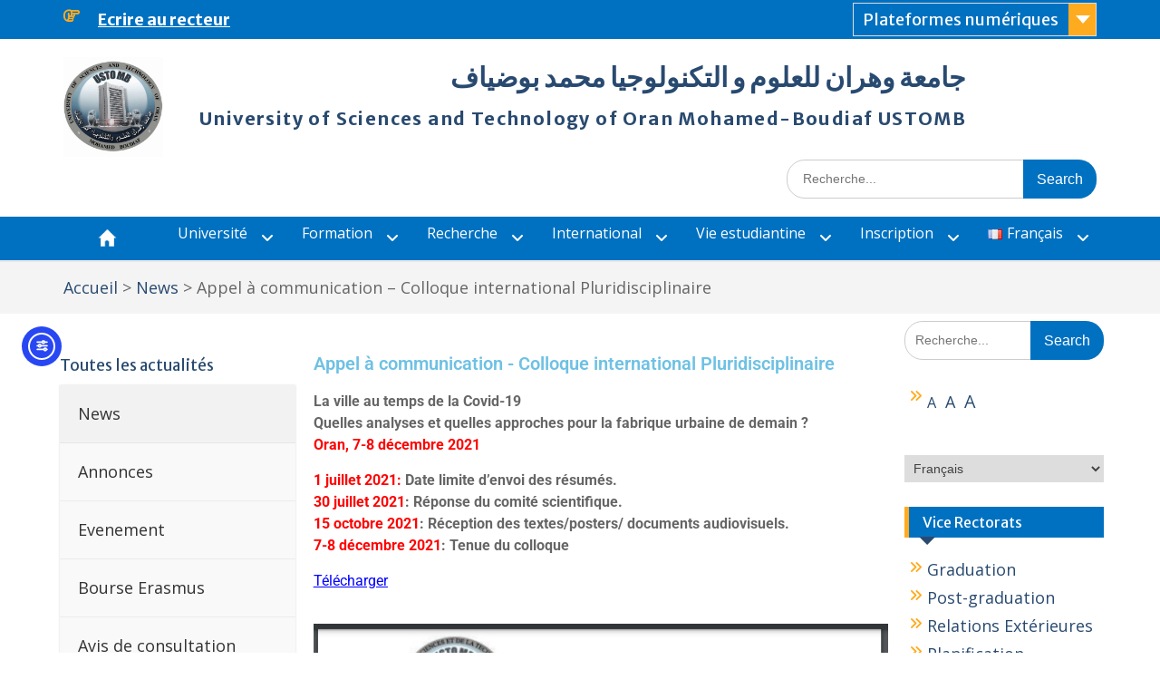

--- FILE ---
content_type: text/html; charset=UTF-8
request_url: https://www.univ-usto.dz/colloque-international-pluridisciplinaire/
body_size: 23324
content:
<!DOCTYPE html> <html lang="fr-FR"><head>
	    <meta charset="UTF-8">
    <meta name="viewport" content="width=device-width, initial-scale=1">
    <link rel="profile" href="http://gmpg.org/xfn/11">
    <link rel="pingback" href="https://www.univ-usto.dz/xmlrpc.php">
    
<title>Appel à communication &#8211; Colloque international Pluridisciplinaire &#8211; جامعة وهران للعلوم و التكنولوجيا محمد بوضياف</title>
<meta name='robots' content='max-image-preview:large' />
<link rel='dns-prefetch' href='//static.addtoany.com' />
<link rel='dns-prefetch' href='//cdn.elementor.com' />
<link rel='dns-prefetch' href='//fonts.googleapis.com' />
<link rel="alternate" type="application/rss+xml" title="جامعة وهران للعلوم و التكنولوجيا محمد بوضياف &raquo; Flux" href="https://www.univ-usto.dz/feed/" />
<link rel="alternate" type="application/rss+xml" title="جامعة وهران للعلوم و التكنولوجيا محمد بوضياف &raquo; Flux des commentaires" href="https://www.univ-usto.dz/comments/feed/" />
<link rel="alternate" title="oEmbed (JSON)" type="application/json+oembed" href="https://www.univ-usto.dz/wp-json/oembed/1.0/embed?url=https%3A%2F%2Fwww.univ-usto.dz%2Fcolloque-international-pluridisciplinaire%2F&#038;lang=fr" />
<link rel="alternate" title="oEmbed (XML)" type="text/xml+oembed" href="https://www.univ-usto.dz/wp-json/oembed/1.0/embed?url=https%3A%2F%2Fwww.univ-usto.dz%2Fcolloque-international-pluridisciplinaire%2F&#038;format=xml&#038;lang=fr" />
<style id='wp-img-auto-sizes-contain-inline-css' type='text/css'>
img:is([sizes=auto i],[sizes^="auto," i]){contain-intrinsic-size:3000px 1500px}
/*# sourceURL=wp-img-auto-sizes-contain-inline-css */
</style>
<link rel='stylesheet' id='acy_front_messages_css-css' href='https://www.univ-usto.dz/wp-content/plugins/acymailing/media/css/front/messages.min.css?v=1764681392&#038;ver=628e8a' type='text/css' media='all' />
<link rel='stylesheet' id='hfe-widgets-style-css' href='https://www.univ-usto.dz/wp-content/plugins/header-footer-elementor/inc/widgets-css/frontend.css?ver=2.7.0' type='text/css' media='all' />
<style id='wp-emoji-styles-inline-css' type='text/css'>

	img.wp-smiley, img.emoji {
		display: inline !important;
		border: none !important;
		box-shadow: none !important;
		height: 1em !important;
		width: 1em !important;
		margin: 0 0.07em !important;
		vertical-align: -0.1em !important;
		background: none !important;
		padding: 0 !important;
	}
/*# sourceURL=wp-emoji-styles-inline-css */
</style>
<style id='classic-theme-styles-inline-css' type='text/css'>
/*! This file is auto-generated */
.wp-block-button__link{color:#fff;background-color:#32373c;border-radius:9999px;box-shadow:none;text-decoration:none;padding:calc(.667em + 2px) calc(1.333em + 2px);font-size:1.125em}.wp-block-file__button{background:#32373c;color:#fff;text-decoration:none}
/*# sourceURL=/wp-includes/css/classic-themes.min.css */
</style>
<style id='global-styles-inline-css' type='text/css'>
:root{--wp--preset--aspect-ratio--square: 1;--wp--preset--aspect-ratio--4-3: 4/3;--wp--preset--aspect-ratio--3-4: 3/4;--wp--preset--aspect-ratio--3-2: 3/2;--wp--preset--aspect-ratio--2-3: 2/3;--wp--preset--aspect-ratio--16-9: 16/9;--wp--preset--aspect-ratio--9-16: 9/16;--wp--preset--color--black: #000;--wp--preset--color--cyan-bluish-gray: #abb8c3;--wp--preset--color--white: #ffffff;--wp--preset--color--pale-pink: #f78da7;--wp--preset--color--vivid-red: #cf2e2e;--wp--preset--color--luminous-vivid-orange: #ff6900;--wp--preset--color--luminous-vivid-amber: #fcb900;--wp--preset--color--light-green-cyan: #7bdcb5;--wp--preset--color--vivid-green-cyan: #00d084;--wp--preset--color--pale-cyan-blue: #8ed1fc;--wp--preset--color--vivid-cyan-blue: #0693e3;--wp--preset--color--vivid-purple: #9b51e0;--wp--preset--color--gray: #666666;--wp--preset--color--light-gray: #f3f3f3;--wp--preset--color--dark-gray: #222222;--wp--preset--color--blue: #294a70;--wp--preset--color--dark-blue: #15305b;--wp--preset--color--navy-blue: #00387d;--wp--preset--color--sky-blue: #49688e;--wp--preset--color--light-blue: #6081a7;--wp--preset--color--yellow: #f4a024;--wp--preset--color--dark-yellow: #ffab1f;--wp--preset--color--red: #e4572e;--wp--preset--color--green: #54b77e;--wp--preset--gradient--vivid-cyan-blue-to-vivid-purple: linear-gradient(135deg,rgb(6,147,227) 0%,rgb(155,81,224) 100%);--wp--preset--gradient--light-green-cyan-to-vivid-green-cyan: linear-gradient(135deg,rgb(122,220,180) 0%,rgb(0,208,130) 100%);--wp--preset--gradient--luminous-vivid-amber-to-luminous-vivid-orange: linear-gradient(135deg,rgb(252,185,0) 0%,rgb(255,105,0) 100%);--wp--preset--gradient--luminous-vivid-orange-to-vivid-red: linear-gradient(135deg,rgb(255,105,0) 0%,rgb(207,46,46) 100%);--wp--preset--gradient--very-light-gray-to-cyan-bluish-gray: linear-gradient(135deg,rgb(238,238,238) 0%,rgb(169,184,195) 100%);--wp--preset--gradient--cool-to-warm-spectrum: linear-gradient(135deg,rgb(74,234,220) 0%,rgb(151,120,209) 20%,rgb(207,42,186) 40%,rgb(238,44,130) 60%,rgb(251,105,98) 80%,rgb(254,248,76) 100%);--wp--preset--gradient--blush-light-purple: linear-gradient(135deg,rgb(255,206,236) 0%,rgb(152,150,240) 100%);--wp--preset--gradient--blush-bordeaux: linear-gradient(135deg,rgb(254,205,165) 0%,rgb(254,45,45) 50%,rgb(107,0,62) 100%);--wp--preset--gradient--luminous-dusk: linear-gradient(135deg,rgb(255,203,112) 0%,rgb(199,81,192) 50%,rgb(65,88,208) 100%);--wp--preset--gradient--pale-ocean: linear-gradient(135deg,rgb(255,245,203) 0%,rgb(182,227,212) 50%,rgb(51,167,181) 100%);--wp--preset--gradient--electric-grass: linear-gradient(135deg,rgb(202,248,128) 0%,rgb(113,206,126) 100%);--wp--preset--gradient--midnight: linear-gradient(135deg,rgb(2,3,129) 0%,rgb(40,116,252) 100%);--wp--preset--font-size--small: 13px;--wp--preset--font-size--medium: 20px;--wp--preset--font-size--large: 28px;--wp--preset--font-size--x-large: 42px;--wp--preset--font-size--normal: 16px;--wp--preset--font-size--huge: 32px;--wp--preset--spacing--20: 0.44rem;--wp--preset--spacing--30: 0.67rem;--wp--preset--spacing--40: 1rem;--wp--preset--spacing--50: 1.5rem;--wp--preset--spacing--60: 2.25rem;--wp--preset--spacing--70: 3.38rem;--wp--preset--spacing--80: 5.06rem;--wp--preset--shadow--natural: 6px 6px 9px rgba(0, 0, 0, 0.2);--wp--preset--shadow--deep: 12px 12px 50px rgba(0, 0, 0, 0.4);--wp--preset--shadow--sharp: 6px 6px 0px rgba(0, 0, 0, 0.2);--wp--preset--shadow--outlined: 6px 6px 0px -3px rgb(255, 255, 255), 6px 6px rgb(0, 0, 0);--wp--preset--shadow--crisp: 6px 6px 0px rgb(0, 0, 0);}:where(.is-layout-flex){gap: 0.5em;}:where(.is-layout-grid){gap: 0.5em;}body .is-layout-flex{display: flex;}.is-layout-flex{flex-wrap: wrap;align-items: center;}.is-layout-flex > :is(*, div){margin: 0;}body .is-layout-grid{display: grid;}.is-layout-grid > :is(*, div){margin: 0;}:where(.wp-block-columns.is-layout-flex){gap: 2em;}:where(.wp-block-columns.is-layout-grid){gap: 2em;}:where(.wp-block-post-template.is-layout-flex){gap: 1.25em;}:where(.wp-block-post-template.is-layout-grid){gap: 1.25em;}.has-black-color{color: var(--wp--preset--color--black) !important;}.has-cyan-bluish-gray-color{color: var(--wp--preset--color--cyan-bluish-gray) !important;}.has-white-color{color: var(--wp--preset--color--white) !important;}.has-pale-pink-color{color: var(--wp--preset--color--pale-pink) !important;}.has-vivid-red-color{color: var(--wp--preset--color--vivid-red) !important;}.has-luminous-vivid-orange-color{color: var(--wp--preset--color--luminous-vivid-orange) !important;}.has-luminous-vivid-amber-color{color: var(--wp--preset--color--luminous-vivid-amber) !important;}.has-light-green-cyan-color{color: var(--wp--preset--color--light-green-cyan) !important;}.has-vivid-green-cyan-color{color: var(--wp--preset--color--vivid-green-cyan) !important;}.has-pale-cyan-blue-color{color: var(--wp--preset--color--pale-cyan-blue) !important;}.has-vivid-cyan-blue-color{color: var(--wp--preset--color--vivid-cyan-blue) !important;}.has-vivid-purple-color{color: var(--wp--preset--color--vivid-purple) !important;}.has-black-background-color{background-color: var(--wp--preset--color--black) !important;}.has-cyan-bluish-gray-background-color{background-color: var(--wp--preset--color--cyan-bluish-gray) !important;}.has-white-background-color{background-color: var(--wp--preset--color--white) !important;}.has-pale-pink-background-color{background-color: var(--wp--preset--color--pale-pink) !important;}.has-vivid-red-background-color{background-color: var(--wp--preset--color--vivid-red) !important;}.has-luminous-vivid-orange-background-color{background-color: var(--wp--preset--color--luminous-vivid-orange) !important;}.has-luminous-vivid-amber-background-color{background-color: var(--wp--preset--color--luminous-vivid-amber) !important;}.has-light-green-cyan-background-color{background-color: var(--wp--preset--color--light-green-cyan) !important;}.has-vivid-green-cyan-background-color{background-color: var(--wp--preset--color--vivid-green-cyan) !important;}.has-pale-cyan-blue-background-color{background-color: var(--wp--preset--color--pale-cyan-blue) !important;}.has-vivid-cyan-blue-background-color{background-color: var(--wp--preset--color--vivid-cyan-blue) !important;}.has-vivid-purple-background-color{background-color: var(--wp--preset--color--vivid-purple) !important;}.has-black-border-color{border-color: var(--wp--preset--color--black) !important;}.has-cyan-bluish-gray-border-color{border-color: var(--wp--preset--color--cyan-bluish-gray) !important;}.has-white-border-color{border-color: var(--wp--preset--color--white) !important;}.has-pale-pink-border-color{border-color: var(--wp--preset--color--pale-pink) !important;}.has-vivid-red-border-color{border-color: var(--wp--preset--color--vivid-red) !important;}.has-luminous-vivid-orange-border-color{border-color: var(--wp--preset--color--luminous-vivid-orange) !important;}.has-luminous-vivid-amber-border-color{border-color: var(--wp--preset--color--luminous-vivid-amber) !important;}.has-light-green-cyan-border-color{border-color: var(--wp--preset--color--light-green-cyan) !important;}.has-vivid-green-cyan-border-color{border-color: var(--wp--preset--color--vivid-green-cyan) !important;}.has-pale-cyan-blue-border-color{border-color: var(--wp--preset--color--pale-cyan-blue) !important;}.has-vivid-cyan-blue-border-color{border-color: var(--wp--preset--color--vivid-cyan-blue) !important;}.has-vivid-purple-border-color{border-color: var(--wp--preset--color--vivid-purple) !important;}.has-vivid-cyan-blue-to-vivid-purple-gradient-background{background: var(--wp--preset--gradient--vivid-cyan-blue-to-vivid-purple) !important;}.has-light-green-cyan-to-vivid-green-cyan-gradient-background{background: var(--wp--preset--gradient--light-green-cyan-to-vivid-green-cyan) !important;}.has-luminous-vivid-amber-to-luminous-vivid-orange-gradient-background{background: var(--wp--preset--gradient--luminous-vivid-amber-to-luminous-vivid-orange) !important;}.has-luminous-vivid-orange-to-vivid-red-gradient-background{background: var(--wp--preset--gradient--luminous-vivid-orange-to-vivid-red) !important;}.has-very-light-gray-to-cyan-bluish-gray-gradient-background{background: var(--wp--preset--gradient--very-light-gray-to-cyan-bluish-gray) !important;}.has-cool-to-warm-spectrum-gradient-background{background: var(--wp--preset--gradient--cool-to-warm-spectrum) !important;}.has-blush-light-purple-gradient-background{background: var(--wp--preset--gradient--blush-light-purple) !important;}.has-blush-bordeaux-gradient-background{background: var(--wp--preset--gradient--blush-bordeaux) !important;}.has-luminous-dusk-gradient-background{background: var(--wp--preset--gradient--luminous-dusk) !important;}.has-pale-ocean-gradient-background{background: var(--wp--preset--gradient--pale-ocean) !important;}.has-electric-grass-gradient-background{background: var(--wp--preset--gradient--electric-grass) !important;}.has-midnight-gradient-background{background: var(--wp--preset--gradient--midnight) !important;}.has-small-font-size{font-size: var(--wp--preset--font-size--small) !important;}.has-medium-font-size{font-size: var(--wp--preset--font-size--medium) !important;}.has-large-font-size{font-size: var(--wp--preset--font-size--large) !important;}.has-x-large-font-size{font-size: var(--wp--preset--font-size--x-large) !important;}
:where(.wp-block-post-template.is-layout-flex){gap: 1.25em;}:where(.wp-block-post-template.is-layout-grid){gap: 1.25em;}
:where(.wp-block-term-template.is-layout-flex){gap: 1.25em;}:where(.wp-block-term-template.is-layout-grid){gap: 1.25em;}
:where(.wp-block-columns.is-layout-flex){gap: 2em;}:where(.wp-block-columns.is-layout-grid){gap: 2em;}
:root :where(.wp-block-pullquote){font-size: 1.5em;line-height: 1.6;}
/*# sourceURL=global-styles-inline-css */
</style>
<link rel='stylesheet' id='menu-image-css' href='https://www.univ-usto.dz/wp-content/plugins/menu-image/includes/css/menu-image.css?ver=3.13' type='text/css' media='all' />
<link rel='stylesheet' id='dashicons-css' href='https://www.univ-usto.dz/wp-includes/css/dashicons.min.css?ver=628e8a' type='text/css' media='all' />
<link rel='stylesheet' id='contact-form-7-css' href='https://www.univ-usto.dz/wp-content/plugins/contact-form-7/includes/css/styles.css?ver=6.1.4' type='text/css' media='all' />
<link rel='stylesheet' id='hfe-style-css' href='https://www.univ-usto.dz/wp-content/plugins/header-footer-elementor/assets/css/header-footer-elementor.css?ver=2.7.0' type='text/css' media='all' />
<link rel='stylesheet' id='elementor-icons-css' href='https://www.univ-usto.dz/wp-content/plugins/elementor/assets/lib/eicons/css/elementor-icons.min.css?ver=5.44.0' type='text/css' media='all' />
<link rel='stylesheet' id='elementor-frontend-css' href='https://www.univ-usto.dz/wp-content/plugins/elementor/assets/css/frontend.min.css?ver=3.33.3' type='text/css' media='all' />
<link rel='stylesheet' id='elementor-post-99-css' href='https://www.univ-usto.dz/wp-content/uploads/elementor/css/post-99.css?ver=1767120082' type='text/css' media='all' />
<link rel='stylesheet' id='swiper-css' href='https://www.univ-usto.dz/wp-content/plugins/elementor/assets/lib/swiper/v8/css/swiper.min.css?ver=8.4.5' type='text/css' media='all' />
<link rel='stylesheet' id='e-swiper-css' href='https://www.univ-usto.dz/wp-content/plugins/elementor/assets/css/conditionals/e-swiper.min.css?ver=3.33.3' type='text/css' media='all' />
<link rel='stylesheet' id='widget-heading-css' href='https://www.univ-usto.dz/wp-content/plugins/elementor/assets/css/widget-heading.min.css?ver=3.33.3' type='text/css' media='all' />
<link rel='stylesheet' id='widget-image-css' href='https://www.univ-usto.dz/wp-content/plugins/elementor/assets/css/widget-image.min.css?ver=3.33.3' type='text/css' media='all' />
<link rel='stylesheet' id='elementor-post-12865-css' href='https://www.univ-usto.dz/wp-content/uploads/elementor/css/post-12865.css?ver=1767388308' type='text/css' media='all' />
<link rel='stylesheet' id='ea11y-widget-fonts-css' href='https://www.univ-usto.dz/wp-content/plugins/pojo-accessibility/assets/build/fonts.css?ver=3.9.0' type='text/css' media='all' />
<link rel='stylesheet' id='ea11y-skip-link-css' href='https://www.univ-usto.dz/wp-content/plugins/pojo-accessibility/assets/build/skip-link.css?ver=3.9.0' type='text/css' media='all' />
<link rel='stylesheet' id='fontawesome-css' href='https://www.univ-usto.dz/wp-content/themes/education-hub/third-party/font-awesome/css/all.min.css?ver=6.7.2' type='text/css' media='all' />
<link rel='stylesheet' id='education-hub-google-fonts-css' href='//fonts.googleapis.com/css?family=Open+Sans%3A600%2C400%2C400italic%2C300%2C100%2C700%7CMerriweather+Sans%3A400%2C700&#038;ver=628e8a' type='text/css' media='all' />
<link rel='stylesheet' id='education-hub-style-css' href='https://www.univ-usto.dz/wp-content/themes/education-hub/style.css?ver=2.7' type='text/css' media='all' />
<link rel='stylesheet' id='education-hub-block-style-css' href='https://www.univ-usto.dz/wp-content/themes/education-hub/css/blocks.css?ver=20201208' type='text/css' media='all' />
<link rel='stylesheet' id='dflip-style-css' href='https://www.univ-usto.dz/wp-content/plugins/3d-flipbook-dflip-lite/assets/css/dflip.min.css?ver=2.4.20' type='text/css' media='all' />
<link rel='stylesheet' id='addtoany-css' href='https://www.univ-usto.dz/wp-content/plugins/add-to-any/addtoany.min.css?ver=1.16' type='text/css' media='all' />
<link rel='stylesheet' id='hfe-elementor-icons-css' href='https://www.univ-usto.dz/wp-content/plugins/elementor/assets/lib/eicons/css/elementor-icons.min.css?ver=5.34.0' type='text/css' media='all' />
<link rel='stylesheet' id='hfe-icons-list-css' href='https://www.univ-usto.dz/wp-content/plugins/elementor/assets/css/widget-icon-list.min.css?ver=3.24.3' type='text/css' media='all' />
<link rel='stylesheet' id='hfe-social-icons-css' href='https://www.univ-usto.dz/wp-content/plugins/elementor/assets/css/widget-social-icons.min.css?ver=3.24.0' type='text/css' media='all' />
<link rel='stylesheet' id='hfe-social-share-icons-brands-css' href='https://www.univ-usto.dz/wp-content/plugins/elementor/assets/lib/font-awesome/css/brands.css?ver=5.15.3' type='text/css' media='all' />
<link rel='stylesheet' id='hfe-social-share-icons-fontawesome-css' href='https://www.univ-usto.dz/wp-content/plugins/elementor/assets/lib/font-awesome/css/fontawesome.css?ver=5.15.3' type='text/css' media='all' />
<link rel='stylesheet' id='hfe-nav-menu-icons-css' href='https://www.univ-usto.dz/wp-content/plugins/elementor/assets/lib/font-awesome/css/solid.css?ver=5.15.3' type='text/css' media='all' />
<link rel='stylesheet' id='ekit-widget-styles-css' href='https://www.univ-usto.dz/wp-content/plugins/elementskit-lite/widgets/init/assets/css/widget-styles.css?ver=3.7.7' type='text/css' media='all' />
<link rel='stylesheet' id='ekit-responsive-css' href='https://www.univ-usto.dz/wp-content/plugins/elementskit-lite/widgets/init/assets/css/responsive.css?ver=3.7.7' type='text/css' media='all' />
<link rel='stylesheet' id='widget-icon-list-css' href='https://www.univ-usto.dz/wp-content/plugins/elementor/assets/css/widget-icon-list.min.css?ver=3.33.3' type='text/css' media='all' />
<link rel='stylesheet' id='__EPYT__style-css' href='https://www.univ-usto.dz/wp-content/plugins/youtube-embed-plus/styles/ytprefs.min.css?ver=14.2.3.2' type='text/css' media='all' />
<style id='__EPYT__style-inline-css' type='text/css'>

                .epyt-gallery-thumb {
                        width: 33.333%;
                }
                
/*# sourceURL=__EPYT__style-inline-css */
</style>
<link rel='stylesheet' id='eael-general-css' href='https://www.univ-usto.dz/wp-content/plugins/essential-addons-for-elementor-lite/assets/front-end/css/view/general.min.css?ver=6.5.3' type='text/css' media='all' />
<link rel='stylesheet' id='bellows-css' href='https://www.univ-usto.dz/wp-content/plugins/bellows-accordion-menu/assets/css/bellows.min.css?ver=1.4.4' type='text/css' media='all' />
<link rel='stylesheet' id='bellows-font-awesome-css' href='https://www.univ-usto.dz/wp-content/plugins/bellows-accordion-menu/assets/css/fontawesome/css/font-awesome.min.css?ver=1.4.4' type='text/css' media='all' />
<link rel='stylesheet' id='bellows-vanilla-css' href='https://www.univ-usto.dz/wp-content/plugins/bellows-accordion-menu/assets/css/skins/vanilla.css?ver=1.4.4' type='text/css' media='all' />
<link rel='stylesheet' id='elementor-gf-local-roboto-css' href='https://www.univ-usto.dz/wp-content/uploads/elementor/google-fonts/css/roboto.css?ver=1742288895' type='text/css' media='all' />
<link rel='stylesheet' id='elementor-gf-local-robotoslab-css' href='https://www.univ-usto.dz/wp-content/uploads/elementor/google-fonts/css/robotoslab.css?ver=1742288769' type='text/css' media='all' />
<!--n2css--><!--n2js--><script type="text/javascript" id="acy_front_messages_js-js-before">
/* <![CDATA[ */
var ACYM_AJAX_START = "https://www.univ-usto.dz/wp-admin/admin-ajax.php";
            var ACYM_AJAX_PARAMS = "?action=acymailing_router&noheader=1&nocache=1768992000";
            var ACYM_AJAX = ACYM_AJAX_START + ACYM_AJAX_PARAMS;
//# sourceURL=acy_front_messages_js-js-before
/* ]]> */
</script>
<script type="text/javascript" src="https://www.univ-usto.dz/wp-content/plugins/acymailing/media/js/front/messages.min.js?v=1764681392&amp;ver=628e8a" id="acy_front_messages_js-js"></script>
<script type="text/javascript" id="addtoany-core-js-before">
/* <![CDATA[ */
window.a2a_config=window.a2a_config||{};a2a_config.callbacks=[];a2a_config.overlays=[];a2a_config.templates={};a2a_localize = {
	Share: "Partager",
	Save: "Enregistrer",
	Subscribe: "S'abonner",
	Email: "E-mail",
	Bookmark: "Marque-page",
	ShowAll: "Montrer tout",
	ShowLess: "Montrer moins",
	FindServices: "Trouver des service(s)",
	FindAnyServiceToAddTo: "Trouver instantan&eacute;ment des services &agrave; ajouter &agrave;",
	PoweredBy: "Propuls&eacute; par",
	ShareViaEmail: "Partager par e-mail",
	SubscribeViaEmail: "S’abonner par e-mail",
	BookmarkInYourBrowser: "Ajouter un signet dans votre navigateur",
	BookmarkInstructions: "Appuyez sur Ctrl+D ou \u2318+D pour mettre cette page en signet",
	AddToYourFavorites: "Ajouter &agrave; vos favoris",
	SendFromWebOrProgram: "Envoyer depuis n’importe quelle adresse e-mail ou logiciel e-mail",
	EmailProgram: "Programme d’e-mail",
	More: "Plus&#8230;",
	ThanksForSharing: "Merci de partager !",
	ThanksForFollowing: "Merci de nous suivre !"
};


//# sourceURL=addtoany-core-js-before
/* ]]> */
</script>
<script type="text/javascript" defer src="https://static.addtoany.com/menu/page.js" id="addtoany-core-js"></script>
<script type="text/javascript" src="https://www.univ-usto.dz/wp-includes/js/jquery/jquery.min.js?ver=3.7.1" id="jquery-core-js"></script>
<script type="text/javascript" src="https://www.univ-usto.dz/wp-includes/js/jquery/jquery-migrate.min.js?ver=3.4.1" id="jquery-migrate-js"></script>
<script type="text/javascript" id="jquery-js-after">
/* <![CDATA[ */
!function($){"use strict";$(document).ready(function(){$(this).scrollTop()>100&&$(".hfe-scroll-to-top-wrap").removeClass("hfe-scroll-to-top-hide"),$(window).scroll(function(){$(this).scrollTop()<100?$(".hfe-scroll-to-top-wrap").fadeOut(300):$(".hfe-scroll-to-top-wrap").fadeIn(300)}),$(".hfe-scroll-to-top-wrap").on("click",function(){$("html, body").animate({scrollTop:0},300);return!1})})}(jQuery);
!function($){'use strict';$(document).ready(function(){var bar=$('.hfe-reading-progress-bar');if(!bar.length)return;$(window).on('scroll',function(){var s=$(window).scrollTop(),d=$(document).height()-$(window).height(),p=d? s/d*100:0;bar.css('width',p+'%')});});}(jQuery);
//# sourceURL=jquery-js-after
/* ]]> */
</script>
<script type="text/javascript" defer src="https://www.univ-usto.dz/wp-content/plugins/add-to-any/addtoany.min.js?ver=1.1" id="addtoany-jquery-js"></script>
<script type="text/javascript" id="__ytprefs__-js-extra">
/* <![CDATA[ */
var _EPYT_ = {"ajaxurl":"https://www.univ-usto.dz/wp-admin/admin-ajax.php","security":"59337825fe","gallery_scrolloffset":"20","eppathtoscripts":"https://www.univ-usto.dz/wp-content/plugins/youtube-embed-plus/scripts/","eppath":"https://www.univ-usto.dz/wp-content/plugins/youtube-embed-plus/","epresponsiveselector":"[\"iframe.__youtube_prefs_widget__\"]","epdovol":"1","version":"14.2.3.2","evselector":"iframe.__youtube_prefs__[src], iframe[src*=\"youtube.com/embed/\"], iframe[src*=\"youtube-nocookie.com/embed/\"]","ajax_compat":"","maxres_facade":"eager","ytapi_load":"light","pause_others":"","stopMobileBuffer":"1","facade_mode":"","not_live_on_channel":""};
//# sourceURL=__ytprefs__-js-extra
/* ]]> */
</script>
<script type="text/javascript" src="https://www.univ-usto.dz/wp-content/plugins/youtube-embed-plus/scripts/ytprefs.min.js?ver=14.2.3.2" id="__ytprefs__-js"></script>
<link rel="https://api.w.org/" href="https://www.univ-usto.dz/wp-json/" /><link rel="alternate" title="JSON" type="application/json" href="https://www.univ-usto.dz/wp-json/wp/v2/posts/12865" /><link rel="EditURI" type="application/rsd+xml" title="RSD" href="https://www.univ-usto.dz/xmlrpc.php?rsd" />

<link rel="canonical" href="https://www.univ-usto.dz/colloque-international-pluridisciplinaire/" />
<link rel='shortlink' href='https://www.univ-usto.dz/?p=12865' />
<style id="bellows-custom-generated-css">
/* Status: Loaded from Transient */

</style><meta name="generator" content="Elementor 3.33.3; features: additional_custom_breakpoints; settings: css_print_method-external, google_font-enabled, font_display-auto">
			<style>
				.e-con.e-parent:nth-of-type(n+4):not(.e-lazyloaded):not(.e-no-lazyload),
				.e-con.e-parent:nth-of-type(n+4):not(.e-lazyloaded):not(.e-no-lazyload) * {
					background-image: none !important;
				}
				@media screen and (max-height: 1024px) {
					.e-con.e-parent:nth-of-type(n+3):not(.e-lazyloaded):not(.e-no-lazyload),
					.e-con.e-parent:nth-of-type(n+3):not(.e-lazyloaded):not(.e-no-lazyload) * {
						background-image: none !important;
					}
				}
				@media screen and (max-height: 640px) {
					.e-con.e-parent:nth-of-type(n+2):not(.e-lazyloaded):not(.e-no-lazyload),
					.e-con.e-parent:nth-of-type(n+2):not(.e-lazyloaded):not(.e-no-lazyload) * {
						background-image: none !important;
					}
				}
			</style>
			<link rel="icon" href="https://www.univ-usto.dz/wp-content/uploads/2020/08/logo-ustomb-150x150-1.png" sizes="32x32" />
<link rel="icon" href="https://www.univ-usto.dz/wp-content/uploads/2020/08/logo-ustomb-150x150-1.png" sizes="192x192" />
<link rel="apple-touch-icon" href="https://www.univ-usto.dz/wp-content/uploads/2020/08/logo-ustomb-150x150-1.png" />
<meta name="msapplication-TileImage" content="https://www.univ-usto.dz/wp-content/uploads/2020/08/logo-ustomb-150x150-1.png" />
		<style type="text/css" id="wp-custom-css">
			.site-info { display: none; }

a.ico {
        display: flex;
    
    justify-content: center;
    flex-wrap: wrap;
		color: white;
  	font-size: 1.9em;
    padding: 00px 60px;
    transition: 0.7s ease;
}

a.ico:nth-child(1):hover {
    color: #0072b1;
	

    transform: scale(1.9);
}

a.ico:nth-child(3):hover {
    color: #4567e4;

	
    transform: scale(1.9);
}

a.ico:nth-child(5):hover {
    color: red;
	
    transform: scale(1.9);
}

a.ico:nth-child(7):hover {
    color: #feda75;
	
    transform: scale(1.9);
}

a.ico:nth-child(9):hover {
    color: #00acee;

	
    transform: scale(1.9);
}

a.ico:nth-child(11):hover {
    color: #40BA9B;
	
    transform: scale(1.9);
}

.wp-image-44853{
	transition: 0.9s ease;
}

.wp-image-44853:hover{
	transform: scale(1.2);
	 opacity: 0.9;
}

.wp-image-59 {
	transition: 0.7s ease;
}

.wp-image-59:hover{
	transform: scale(1.2);
	 opacity: 0.9;
}

/* ajouter le 03 avril 2025 par soraya Changer la couleur de menu*/


#main-nav {
   /* background-color: #194b91;*/
	 /*background-color:#2196f3;*/
	/* background-color:#216fdb;*/
background-color:#0071c1;
	 /*background-color:#318ce7;*/
    border-bottom: 2px solid #e9e9e9;
	
}


.main-navigation ul {
    margin: 0;
    padding: 0;
	
}

.main-navigation ul ul {
 /*  background: #216fdb none */
		   background:#0071c1 none

	 /*soraya background: #318ce7 none */	 
}



/* ajouter le 08 otobre par soraya supprimer nom de auteur sur le site*/
.entry-meta { display: none; }

/*.elementor-widget-container{
	transition: 1s ease;
}

.elementor-widget-container:hover{
		transform: scale(1.07);
}*/


/*soraya*/
#footer-widgets {
  /*  background-color: #2196f3;*/
	/*background-color:#318ce7;*/
		background-color:#0071c1;
/*	background-color: #2196f3;*/
    border-top: 5px solid #ffab1f;
    float: left;
    padding: 30px 0;
    width: 100%;
}


#tophead {
  /*background-color: #216fdb;*/ 
	/*background-color: #216fdb;*/
background-color:	#0071c1;
    clear: both;
    font-family: "Merriweather Sans",sans-serif;
    min-height: 35px;
}

.site-footer {
  /*  background-color: #216fdb;*/
	 background-color: #4473c5;
    clear: both;
    color: #ffffff;
    padding: 15px 0;
    text-align: center;
}

body {
    margin: 0;
    font-family: 'Open Sans', sans-serif;
    line-height: 1.5;
    font-size: 18px;
    color: #666666;
    overflow-x: hidden;
    word-wrap: break-word;
}


#sidebar-secondary .widget-title::after{
    border-left: 9px solid rgba(0, 0, 0, 0);
    border-right: 9px solid rgba(0, 0, 0, 0);
    border-top: 9px solid #0071c1;
    bottom: -20px;
    content: "";
    display: block;
    height: 21px;
    left: 5%;
    margin: 0 auto;
    position: absolute;
    width: 13px;
    z-index: 2;
}

#sidebar-primary .widget-title,
#sidebar-secondary .widget-title{
    background: #0071c1 none repeat scroll 0 0;
    border-bottom: 0 solid #ffab1f;
    border-left: 5px solid #ffab1f;
    color: #ffffff;
    font-size: 16px;
    font-weight: normal;
    line-height: 1.5;
    padding: 5px 15px;
    position: relative;
    margin-bottom: 20px;
}

.main-navigation ul {
        background: rgba(27,127,204,.8) none repeat scroll 0 0;
    }

.menu-toggle {
          background: #0071c1;
    }


.search-form .search-submit,
.woocommerce-product-search button {
    background-color:#0071c1;;
  
}
.nav-links a {
    background-color: #0071c1;
    color: #ffffff;
    display: inline-block;
    font-size: 16px;
    padding: 5px 15px;
    border-radius: 2px;
}

.custom-logo-link {
    
    margin-right: 10px;
    max-width: 300px;
    width:140px;
  
}
		</style>
		</head>

<body class="wp-singular post-template-default single single-post postid-12865 single-format-link wp-custom-logo wp-embed-responsive wp-theme-education-hub ehf-template-education-hub ehf-stylesheet-education-hub ally-default group-blog site-layout-fluid global-layout-right-sidebar elementor-default elementor-kit-99 elementor-page elementor-page-12865">

			<script>
			const onSkipLinkClick = () => {
				const htmlElement = document.querySelector('html');

				htmlElement.style['scroll-behavior'] = 'smooth';

				setTimeout( () => htmlElement.style['scroll-behavior'] = null, 1000 );
			}
			document.addEventListener("DOMContentLoaded", () => {
				if (!document.querySelector('#content')) {
					document.querySelector('.ea11y-skip-to-content-link').remove();
				}
			});
		</script>
		<nav aria-label="Skip to content navigation">
			<a class="ea11y-skip-to-content-link"
				href="#content"
				tabindex="1"
				onclick="onSkipLinkClick()"
			>
				Aller au contenu principal
				<svg width="24" height="24" viewBox="0 0 24 24" fill="none" role="presentation">
					<path d="M18 6V12C18 12.7956 17.6839 13.5587 17.1213 14.1213C16.5587 14.6839 15.7956 15 15 15H5M5 15L9 11M5 15L9 19"
								stroke="black"
								stroke-width="1.5"
								stroke-linecap="round"
								stroke-linejoin="round"
					/>
				</svg>
			</a>
			<div class="ea11y-skip-to-content-backdrop"></div>
		</nav>

		
	    <div id="page" class="container hfeed site">
    <a class="skip-link screen-reader-text" href="#content">Skip to content</a>
    	<div id="tophead">
		<div class="container">
			<div id="quick-contact">
				
									<div class="top-news">
												<span class="top-news-title">
													</span>
																			<a href="https://istibana.univ-usto.dz/fr/doleance/">Ecrire au recteur							</a>
											</div>
							</div>

							<div class="quick-links">
					<a href="#" class="links-btn">Plateformes numériques</a>
					<ul id="menu-acces-rapide" class="menu"><li id="menu-item-22" class="menu-item menu-item-type-custom menu-item-object-custom menu-item-22"><a target="_blank" href="https://elearning.univ-usto.dz/">E-learning</a></li>
<li id="menu-item-27" class="menu-item menu-item-type-custom menu-item-object-custom menu-item-27"><a target="_blank" href="http://dspace.univ-usto.dz/">Dspace</a></li>
<li id="menu-item-39412" class="menu-item menu-item-type-custom menu-item-object-custom menu-item-39412"><a href="https://profil.univ-usto.dz/">Annuaire Enseignants</a></li>
<li id="menu-item-50065" class="menu-item menu-item-type-custom menu-item-object-custom menu-item-50065"><a href="https://webtv.univ-usto.dz/">WEBTV</a></li>
<li id="menu-item-23" class="menu-item menu-item-type-custom menu-item-object-custom menu-item-23"><a target="_blank" href="https://www.univ-usto.dz/Erasmus/index.php/fr/">Erasmus+</a></li>
<li id="menu-item-26" class="menu-item menu-item-type-custom menu-item-object-custom menu-item-26"><a target="_blank" href="https://www.univ-usto.dz/dup/ceilusto">CEIL USTO-MB</a></li>
<li id="menu-item-25" class="menu-item menu-item-type-custom menu-item-object-custom menu-item-25"><a target="_blank" href="https://www.univ-usto.dz/buc/">Bibliothèques centrale</a></li>
<li id="menu-item-6630" class="menu-item menu-item-type-taxonomy menu-item-object-category menu-item-6630"><a href="https://www.univ-usto.dz/category/avis-de-consultation/">Appels d’offre</a></li>
<li id="menu-item-28" class="menu-item menu-item-type-custom menu-item-object-custom menu-item-28"><a target="_blank" href="https://hiwar.univ-usto.dz/">Visio-Conférence</a></li>
<li id="menu-item-10506" class="menu-item menu-item-type-custom menu-item-object-custom menu-item-10506"><a href="http://hpc.univ-usto.dz/">Unité de Calcul Intensif</a></li>
<li id="menu-item-3030" class="menu-item menu-item-type-post_type menu-item-object-page menu-item-3030"><a href="https://www.univ-usto.dz/plan-de-site/">Plan du site</a></li>
<li id="menu-item-31" class="menu-item menu-item-type-custom menu-item-object-custom menu-item-31"><a href="#">Contact</a></li>
</ul>				</div>
			
							<div class="header-social-wrapper">
					<div class="widget education_hub_widget_social"></div>				</div><!-- .header-social-wrapper -->
			
		</div> <!-- .container -->
	</div><!--  #tophead -->

	<header id="masthead" class="site-header" role="banner"><div class="container">			    <div class="site-branding">

		    <a href="https://www.univ-usto.dz/" class="custom-logo-link" rel="home"><img fetchpriority="high" width="2560" height="2560" src="https://www.univ-usto.dz/wp-content/uploads/2023/11/cropped-USTOLOGO-1-scaled.png" class="custom-logo" alt="جامعة وهران للعلوم و التكنولوجيا محمد بوضياف" decoding="async" srcset="https://www.univ-usto.dz/wp-content/uploads/2023/11/cropped-USTOLOGO-1-scaled.png 2560w, https://www.univ-usto.dz/wp-content/uploads/2023/11/cropped-USTOLOGO-1-300x300.png 300w, https://www.univ-usto.dz/wp-content/uploads/2023/11/cropped-USTOLOGO-1-1024x1024.png 1024w, https://www.univ-usto.dz/wp-content/uploads/2023/11/cropped-USTOLOGO-1-150x150.png 150w, https://www.univ-usto.dz/wp-content/uploads/2023/11/cropped-USTOLOGO-1-768x768.png 768w, https://www.univ-usto.dz/wp-content/uploads/2023/11/cropped-USTOLOGO-1-1536x1536.png 1536w, https://www.univ-usto.dz/wp-content/uploads/2023/11/cropped-USTOLOGO-1-2048x2048.png 2048w, https://www.univ-usto.dz/wp-content/uploads/2023/11/cropped-USTOLOGO-1-270x270.png 270w, https://www.univ-usto.dz/wp-content/uploads/2023/11/cropped-USTOLOGO-1-24x24.png 24w, https://www.univ-usto.dz/wp-content/uploads/2023/11/cropped-USTOLOGO-1-36x36.png 36w, https://www.univ-usto.dz/wp-content/uploads/2023/11/cropped-USTOLOGO-1-48x48.png 48w" sizes="(max-width: 2560px) 100vw, 2560px" /></a>
										        <div id="site-identity">
					            	              <p class="site-title"><a href="https://www.univ-usto.dz/" rel="home">جامعة وهران للعلوم و التكنولوجيا محمد بوضياف</a></p>
	            				
					            <p class="site-description">University of Sciences and Technology of Oran Mohamed-Boudiaf  USTOMB</p>
					        </div><!-- #site-identity -->
			
	    </div><!-- .site-branding -->

	    	    		    <div class="search-section">
		    	<form role="search" method="get" class="search-form" action="https://www.univ-usto.dz/">
	      <label>
	        <span class="screen-reader-text">Search for:</span>
	        <input type="search" class="search-field" placeholder="Recherche..." value="" name="s" title="Search for:" />
	      </label>
	      <input type="submit" class="search-submit" value="Search" />
	    </form>		    </div>
	    
        </div><!-- .container --></header><!-- #masthead -->    <div id="main-nav" class="clear-fix">
        <div class="container">
        <nav id="site-navigation" class="main-navigation" role="navigation">
          <button class="menu-toggle" aria-controls="primary-menu" aria-expanded="false">
          	<i class="fa fa-bars"></i>
          	<i class="fa fa-close"></i>
			Menu</button>
            <div class="wrap-menu-content">
				<div class="menu-menuprincipale-container"><ul id="primary-menu" class="menu"><li id="menu-item-70" class="menu-item menu-item-type-custom menu-item-object-custom menu-item-home menu-item-70"><a href="https://www.univ-usto.dz" class="menu-image-title-hide menu-image-not-hovered"><span class="menu-image-title-hide menu-image-title">Accueil</span><img width="36" height="36" src="https://www.univ-usto.dz/wp-content/uploads/2020/08/home1-1-36x36.png" class="menu-image menu-image-title-hide" alt="" decoding="async" /></a></li>
<li id="menu-item-72" class="menu-item menu-item-type-custom menu-item-object-custom menu-item-has-children menu-item-72"><a href="#">Université</a>
<ul class="sub-menu">
	<li id="menu-item-259" class="menu-item menu-item-type-post_type menu-item-object-page menu-item-259"><a href="https://www.univ-usto.dz/universite-usto-mb/">Découvrir l&rsquo;université</a></li>
	<li id="menu-item-4932" class="menu-item menu-item-type-post_type menu-item-object-page menu-item-4932"><a href="https://www.univ-usto.dz/mot-recteur/">Gouvernance</a></li>
	<li id="menu-item-3182" class="menu-item menu-item-type-post_type menu-item-object-page menu-item-3182"><a href="https://www.univ-usto.dz/campus-de-luniversite/">Campus</a></li>
	<li id="menu-item-5048" class="menu-item menu-item-type-post_type menu-item-object-page menu-item-5048"><a href="https://www.univ-usto.dz/vice-rectorats/">Vice-rectorats</a></li>
	<li id="menu-item-31635" class="menu-item menu-item-type-post_type menu-item-object-page menu-item-31635"><a href="https://www.univ-usto.dz/sous-directions/">Sous Directions</a></li>
	<li id="menu-item-5196" class="menu-item menu-item-type-post_type menu-item-object-page menu-item-5196"><a href="https://www.univ-usto.dz/facultes-instituts/">Facultés et Instituts</a></li>
	<li id="menu-item-6333" class="menu-item menu-item-type-post_type menu-item-object-page menu-item-6333"><a href="https://www.univ-usto.dz/services-communs/">Services communs</a></li>
	<li id="menu-item-45721" class="menu-item menu-item-type-custom menu-item-object-custom menu-item-45721"><a href="https://www.univ-usto.dz/incubateur">Incubateur</a></li>
	<li id="menu-item-52951" class="menu-item menu-item-type-post_type menu-item-object-page menu-item-52951"><a href="https://www.univ-usto.dz/plateformes-numeriques/">Plateformes Numériques</a></li>
	<li id="menu-item-52457" class="menu-item menu-item-type-post_type menu-item-object-page menu-item-52457"><a href="https://www.univ-usto.dz/bureau-logement/">Bureau de logement</a></li>
	<li id="menu-item-65217" class="menu-item menu-item-type-post_type menu-item-object-page menu-item-65217"><a href="https://www.univ-usto.dz/ar/oeuvres-sociales/">Oeuvres Sociales</a></li>
	<li id="menu-item-10234" class="menu-item menu-item-type-custom menu-item-object-custom menu-item-10234"><a href="https://www.univ-usto.dz/dup/ceilusto/">CEIL USTOMB</a></li>
	<li id="menu-item-2676" class="menu-item menu-item-type-custom menu-item-object-custom menu-item-2676"><a target="_blank" href="https://www.univ-usto.dz/buc/">Bibliothèque Centrale</a></li>
</ul>
</li>
<li id="menu-item-73" class="menu-item menu-item-type-custom menu-item-object-custom menu-item-has-children menu-item-73"><a href="#">Formation</a>
<ul class="sub-menu">
	<li id="menu-item-5257" class="menu-item menu-item-type-post_type menu-item-object-page menu-item-5257"><a href="https://www.univ-usto.dz/offre-formation-master/">Offre de formation</a></li>
	<li id="menu-item-3195" class="menu-item menu-item-type-post_type menu-item-object-page menu-item-3195"><a href="https://www.univ-usto.dz/comprendre-lmd/">Comprendre le LMD</a></li>
	<li id="menu-item-61983" class="menu-item menu-item-type-post_type menu-item-object-page menu-item-61983"><a href="https://www.univ-usto.dz/syllabus-faculte-de-larchitecture-et-du-genie-civil/">Syllabus</a></li>
	<li id="menu-item-3200" class="menu-item menu-item-type-post_type menu-item-object-page menu-item-3200"><a href="https://www.univ-usto.dz/orientation/">Orientation</a></li>
	<li id="menu-item-2937" class="menu-item menu-item-type-post_type menu-item-object-page menu-item-2937"><a href="https://www.univ-usto.dz/plateforme-enseignement-distance/">Enseignement à distance E-learning</a></li>
	<li id="menu-item-10753" class="menu-item menu-item-type-post_type menu-item-object-page menu-item-10753"><a href="https://www.univ-usto.dz/cours-video/">Cours en vidéo</a></li>
	<li id="menu-item-9647" class="menu-item menu-item-type-post_type menu-item-object-page menu-item-9647"><a href="https://www.univ-usto.dz/outils-enseignement-distance/">Outils de l’enseignement à distance</a></li>
	<li id="menu-item-10698" class="menu-item menu-item-type-post_type menu-item-object-page menu-item-10698"><a href="https://www.univ-usto.dz/huawei/">Huawei ICT Academy Program</a></li>
	<li id="menu-item-24434" class="menu-item menu-item-type-post_type menu-item-object-post menu-item-24434"><a href="https://www.univ-usto.dz/aws-academy/">Programme d’Amazon Web Services(AWS)</a></li>
	<li id="menu-item-9025" class="menu-item menu-item-type-post_type menu-item-object-page menu-item-9025"><a href="https://www.univ-usto.dz/coursenligne-fac-archicivil/">Polycopiés et thèses en ligne</a></li>
</ul>
</li>
<li id="menu-item-74" class="menu-item menu-item-type-custom menu-item-object-custom menu-item-has-children menu-item-74"><a href="#">Recherche</a>
<ul class="sub-menu">
	<li id="menu-item-10604" class="menu-item menu-item-type-post_type menu-item-object-page menu-item-10604"><a href="https://www.univ-usto.dz/liste-laboratoires/">Laboratoires de recherche</a></li>
	<li id="menu-item-6351" class="menu-item menu-item-type-post_type menu-item-object-page menu-item-6351"><a href="https://www.univ-usto.dz/formation-post-gradue/">Formation post-graduée</a></li>
	<li id="menu-item-6358" class="menu-item menu-item-type-post_type menu-item-object-page menu-item-6358"><a href="https://www.univ-usto.dz/liens-utiles-2/">Liens utiles</a></li>
	<li id="menu-item-49312" class="menu-item menu-item-type-post_type menu-item-object-page menu-item-49312"><a href="https://www.univ-usto.dz/manifistation/">Manifestations</a></li>
	<li id="menu-item-57749" class="menu-item menu-item-type-post_type menu-item-object-page menu-item-57749"><a href="https://www.univ-usto.dz/planning-csfs-csds/">Planning des CSFs et CSDs</a></li>
</ul>
</li>
<li id="menu-item-75" class="menu-item menu-item-type-custom menu-item-object-custom menu-item-has-children menu-item-75"><a href="#">International</a>
<ul class="sub-menu">
	<li id="menu-item-67748" class="menu-item menu-item-type-post_type menu-item-object-page menu-item-67748"><a href="https://www.univ-usto.dz/studyinalgeria/">Étudier en Algérie</a></li>
	<li id="menu-item-5827" class="menu-item menu-item-type-post_type menu-item-object-page menu-item-5827"><a href="https://www.univ-usto.dz/programme-erasmus/">Programme Erasmus+</a></li>
	<li id="menu-item-3264" class="menu-item menu-item-type-post_type menu-item-object-page menu-item-3264"><a href="https://www.univ-usto.dz/convention-international-2/">Universités partenaires Erasmus+</a></li>
	<li id="menu-item-13179" class="menu-item menu-item-type-post_type menu-item-object-page menu-item-13179"><a href="https://www.univ-usto.dz/cbhe/">Projet CBHE</a></li>
	<li id="menu-item-16587" class="menu-item menu-item-type-custom menu-item-object-custom menu-item-16587"><a href="https://www.univ-usto.dz/DIGITAQ/">DIGITAQ</a></li>
	<li id="menu-item-63824" class="menu-item menu-item-type-custom menu-item-object-custom menu-item-63824"><a href="https://www.univ-usto.dz/inside/">INSIDE</a></li>
	<li id="menu-item-5839" class="menu-item menu-item-type-post_type menu-item-object-page menu-item-5839"><a href="https://www.univ-usto.dz/etudiants-etranger/">Etudiants internationaux</a></li>
	<li id="menu-item-4679" class="menu-item menu-item-type-post_type menu-item-object-page menu-item-4679"><a href="https://www.univ-usto.dz/convention-international/">Conventions</a></li>
	<li id="menu-item-3265" class="menu-item menu-item-type-post_type menu-item-object-page menu-item-3265"><a href="https://www.univ-usto.dz/reseaux-internationaux-2/">Formation à l&rsquo;étranger</a></li>
</ul>
</li>
<li id="menu-item-76" class="menu-item menu-item-type-custom menu-item-object-custom menu-item-has-children menu-item-76"><a href="#">Vie estudiantine</a>
<ul class="sub-menu">
	<li id="menu-item-3272" class="menu-item menu-item-type-post_type menu-item-object-page menu-item-3272"><a href="https://www.univ-usto.dz/guide-de-letudiant/">Guide de l’Etudiant</a></li>
	<li id="menu-item-3288" class="menu-item menu-item-type-post_type menu-item-object-page menu-item-3288"><a href="https://www.univ-usto.dz/vie-associative-et-culturelle/">Vie associative et culturelle</a></li>
	<li id="menu-item-3279" class="menu-item menu-item-type-post_type menu-item-object-page menu-item-3279"><a href="https://www.univ-usto.dz/sante/">Santé</a></li>
	<li id="menu-item-3289" class="menu-item menu-item-type-post_type menu-item-object-page menu-item-3289"><a href="https://www.univ-usto.dz/sport/">Sport</a></li>
	<li id="menu-item-2931" class="menu-item menu-item-type-post_type menu-item-object-page menu-item-2931"><a href="https://www.univ-usto.dz/bourses/">Bourses</a></li>
	<li id="menu-item-2926" class="menu-item menu-item-type-post_type menu-item-object-page menu-item-2926"><a href="https://www.univ-usto.dz/hebergement/">Hébergement</a></li>
</ul>
</li>
<li id="menu-item-77" class="menu-item menu-item-type-custom menu-item-object-custom menu-item-has-children menu-item-77"><a href="#">Inscription</a>
<ul class="sub-menu">
	<li id="menu-item-56063" class="menu-item menu-item-type-custom menu-item-object-custom menu-item-56063"><a href="https://www.univ-usto.dz/portail-bachelier/">Portail des Bacheliers</a></li>
	<li id="menu-item-3370" class="menu-item menu-item-type-post_type menu-item-object-page menu-item-3370"><a href="https://www.univ-usto.dz/premiere-inscription/">Première inscription</a></li>
	<li id="menu-item-49574" class="menu-item menu-item-type-post_type menu-item-object-page menu-item-49574"><a href="https://www.univ-usto.dz/organigrammepedagogie/">Organigramme et services</a></li>
	<li id="menu-item-43845" class="menu-item menu-item-type-post_type menu-item-object-page menu-item-43845"><a href="https://www.univ-usto.dz/bac-avant-2025/">Bac avant 2025</a></li>
	<li id="menu-item-25975" class="menu-item menu-item-type-post_type menu-item-object-page menu-item-25975"><a href="https://www.univ-usto.dz/orientationfr/">Orientation</a></li>
	<li id="menu-item-43440" class="menu-item menu-item-type-post_type menu-item-object-page menu-item-43440"><a href="https://www.univ-usto.dz/plateformes-numeriques-mesrs/">Portail des plateformes numériques du MESRS</a></li>
	<li id="menu-item-14853" class="menu-item menu-item-type-post_type menu-item-object-page menu-item-14853"><a href="https://www.univ-usto.dz/inscription-master/">Inscription en Master</a></li>
	<li id="menu-item-14854" class="menu-item menu-item-type-post_type menu-item-object-page menu-item-14854"><a href="https://www.univ-usto.dz/passerelles/">Passerelle</a></li>
	<li id="menu-item-14577" class="menu-item menu-item-type-post_type menu-item-object-page menu-item-14577"><a href="https://www.univ-usto.dz/reintegration/">Réintégration</a></li>
	<li id="menu-item-16727" class="menu-item menu-item-type-post_type menu-item-object-page menu-item-16727"><a href="https://www.univ-usto.dz/conge-academique/">Congé Académique</a></li>
	<li id="menu-item-44296" class="menu-item menu-item-type-post_type menu-item-object-page menu-item-44296"><a href="https://www.univ-usto.dz/2eme-diplome/">2ème Diplome</a></li>
	<li id="menu-item-43822" class="menu-item menu-item-type-post_type menu-item-object-page menu-item-43822"><a href="https://www.univ-usto.dz/transfert/">Transfert</a></li>
	<li id="menu-item-3369" class="menu-item menu-item-type-post_type menu-item-object-page menu-item-3369"><a href="https://www.univ-usto.dz/etudiants-internationaux-inscri/">Etudiants internationaux</a></li>
</ul>
</li>
<li id="menu-item-40574" class="pll-parent-menu-item menu-item menu-item-type-custom menu-item-object-custom menu-item-has-children menu-item-40574"><a href="#pll_switcher"><img src="[data-uri]" alt="" width="16" height="11" style="width: 16px; height: 11px;" /><span style="margin-left:0.3em;">Français</span></a>
<ul class="sub-menu">
	<li id="menu-item-40574-ar" class="lang-item lang-item-164 lang-item-ar no-translation lang-item-first menu-item menu-item-type-custom menu-item-object-custom menu-item-40574-ar"><a href="https://www.univ-usto.dz/ar/" hreflang="ar" lang="ar"><img loading="lazy" src="[data-uri]" alt="" width="16" height="11" style="width: 16px; height: 11px;" /><span style="margin-left:0.3em;">العربية</span></a></li>
	<li id="menu-item-40574-en" class="lang-item lang-item-168 lang-item-en no-translation menu-item menu-item-type-custom menu-item-object-custom menu-item-40574-en"><a href="https://www.univ-usto.dz/en/" hreflang="en-US" lang="en-US"><img loading="lazy" src="[data-uri]" alt="" width="16" height="11" style="width: 16px; height: 11px;" /><span style="margin-left:0.3em;">English</span></a></li>
</ul>
</li>
</ul></div>            </div><!-- .menu-content -->
        </nav><!-- #site-navigation -->
       </div> <!-- .container -->
    </div> <!-- #main-nav -->
    
	<div id="breadcrumb"><div class="container"><!-- Breadcrumb NavXT 7.5.0 -->
<span property="itemListElement" typeof="ListItem"><a property="item" typeof="WebPage" title="Go to جامعة وهران للعلوم و التكنولوجيا محمد بوضياف." href="https://www.univ-usto.dz" class="home" ><span property="name">Accueil</span></a><meta property="position" content="1"></span> &gt; <span property="itemListElement" typeof="ListItem"><a property="item" typeof="WebPage" title="Go to the News category archives." href="https://www.univ-usto.dz/category/news/" class="taxonomy category" ><span property="name">News</span></a><meta property="position" content="2"></span> &gt; <span property="itemListElement" typeof="ListItem"><span property="name" class="post post-post current-item">Appel à communication &#8211; Colloque international Pluridisciplinaire</span><meta property="url" content="https://www.univ-usto.dz/colloque-international-pluridisciplinaire/"><meta property="position" content="3"></span></div><!-- .container --></div><!-- #breadcrumb --><div id="content" class="site-content"><div class="container"><div class="inner-wrapper">    
	<div id="primary" class="content-area">
		<main id="main" class="site-main" role="main">

		
			
<article id="post-12865" class="post-12865 post type-post status-publish format-link hentry category-news post_format-post-format-link">
	<header class="entry-header">
		<h1 class="entry-title">Appel à communication &#8211; Colloque international Pluridisciplinaire</h1>
		<div class="entry-meta">
			<span class="posted-on"><a href="https://www.univ-usto.dz/colloque-international-pluridisciplinaire/" rel="bookmark"><time class="entry-date published" datetime="2021-05-30T08:25:15+00:00">mai 30, 2021</time><time class="updated" datetime="2021-05-31T13:41:12+00:00">mai 31, 2021</time></a></span><span class="byline"> <span class="author vcard"><a class="url fn n" href="https://www.univ-usto.dz/author/nafissa/">Nafissa Belbachir</a></span></span>		</div><!-- .entry-meta -->
	</header><!-- .entry-header -->

	<div class="entry-content">
    				<div data-elementor-type="wp-post" data-elementor-id="12865" class="elementor elementor-12865">
						<section class="elementor-section elementor-top-section elementor-element elementor-element-0bc913d elementor-section-boxed elementor-section-height-default elementor-section-height-default" data-id="0bc913d" data-element_type="section">
						<div class="elementor-container elementor-column-gap-default">
					<div class="elementor-column elementor-col-50 elementor-top-column elementor-element elementor-element-53968e3" data-id="53968e3" data-element_type="column">
			<div class="elementor-widget-wrap elementor-element-populated">
						<div class="elementor-element elementor-element-6dcf1be elementor-widget elementor-widget-text-editor" data-id="6dcf1be" data-element_type="widget" data-widget_type="text-editor.default">
				<div class="elementor-widget-container">
									<h3>Toutes les actualités</h3>								</div>
				</div>
				<div class="elementor-element elementor-element-01247a0 elementor-widget elementor-widget-wp-widget-bellows_navigation_widget" data-id="01247a0" data-element_type="widget" data-widget_type="wp-widget-bellows_navigation_widget.default">
				<div class="elementor-widget-container">
					<nav id="bellows-main-128" class="bellows bellows-nojs bellows-main bellows-source-menu bellows-align-full bellows-skin-vanilla bellows-type-"><ul id="menu-categories" class="bellows-nav" data-bellows-config="main"><li id="menu-item-5762" class="bellows-menu-item bellows-menu-item-type-taxonomy bellows-menu-item-object-category bellows-current-post-ancestor bellows-current-menu-parent bellows-current-post-parent bellows-menu-item-5762 bellows-item-level-0 bellows-current-menu-item"><a  href="https://www.univ-usto.dz/category/news/" class="bellows-target"><span class="bellows-target-title bellows-target-text">News</span></a></li>
<li id="menu-item-5757" class="bellows-menu-item bellows-menu-item-type-taxonomy bellows-menu-item-object-category bellows-menu-item-5757 bellows-item-level-0"><a  href="https://www.univ-usto.dz/category/annonces/" class="bellows-target"><span class="bellows-target-title bellows-target-text">Annonces</span></a></li>
<li id="menu-item-5760" class="bellows-menu-item bellows-menu-item-type-taxonomy bellows-menu-item-object-category bellows-menu-item-5760 bellows-item-level-0"><a  href="https://www.univ-usto.dz/category/evenement/" class="bellows-target"><span class="bellows-target-title bellows-target-text">Evenement</span></a></li>
<li id="menu-item-7241" class="bellows-menu-item bellows-menu-item-type-taxonomy bellows-menu-item-object-category bellows-menu-item-7241 bellows-item-level-0"><a  href="https://www.univ-usto.dz/category/bourse-erasmus/" class="bellows-target"><span class="bellows-target-title bellows-target-text">Bourse Erasmus</span></a></li>
<li id="menu-item-5758" class="bellows-menu-item bellows-menu-item-type-taxonomy bellows-menu-item-object-category bellows-menu-item-5758 bellows-item-level-0"><a  href="https://www.univ-usto.dz/category/avis-de-consultation/" class="bellows-target"><span class="bellows-target-title bellows-target-text">Avis de consultation</span></a></li>
</ul></nav>				</div>
				</div>
					</div>
		</div>
				<div class="elementor-column elementor-col-50 elementor-top-column elementor-element elementor-element-440a909" data-id="440a909" data-element_type="column">
			<div class="elementor-widget-wrap elementor-element-populated">
						<div class="elementor-element elementor-element-b95e0e3 elementor-widget elementor-widget-heading" data-id="b95e0e3" data-element_type="widget" data-widget_type="heading.default">
				<div class="elementor-widget-container">
					<h2 class="elementor-heading-title elementor-size-default">Appel à communication - Colloque international Pluridisciplinaire</h2>				</div>
				</div>
				<div class="elementor-element elementor-element-1b9ed07 elementor-widget elementor-widget-text-editor" data-id="1b9ed07" data-element_type="widget" data-widget_type="text-editor.default">
				<div class="elementor-widget-container">
									<p><strong>La ville au temps de la Covid-19</strong><br /><strong>Quelles analyses et quelles approches pour la fabrique urbaine de demain ?</strong><br /><span style="color: #ff0000;"><strong>Oran, 7-8 décembre 2021   </strong></span></p><p><strong><span style="color: #ff0000;">1 juillet 2021:</span> Date limite d’envoi des résumés.</strong><br /><strong><span style="color: #ff0000;">30 juillet 2021</span>: Réponse du comité scientifique.</strong><br /><strong><span style="color: #ff0000;">15 octobre 2021</span>: Réception des textes/posters/ documents audiovisuels.</strong><br /><strong><span style="color: #ff0000;">7-8 décembre 2021</span>: Tenue du colloque</strong></p><p><span style="text-decoration: underline;"><span style="color: #0000ff;"><a style="color: #0000ff; text-decoration: underline;" href="https://www.univ-usto.dz/wp-content/uploads/2021/05/Ville-et-Covid-19-colloque-international-USTOMB-CRASC-.pdf" target="_blank" rel="noopener">Télécharger</a></span></span></p>								</div>
				</div>
				<div class="elementor-element elementor-element-d109875 elementor-widget elementor-widget-image" data-id="d109875" data-element_type="widget" data-widget_type="image.default">
				<div class="elementor-widget-container">
																<a href="https://www.univ-usto.dz/wp-content/uploads/2021/05/Ville-et-Covid-19-colloque-international-USTOMB-CRASC-.pdf">
							<img decoding="async" src="https://www.univ-usto.dz/wp-content/uploads/2021/05/colloque33.jpg" title="colloque33" alt="colloque33" loading="lazy" />								</a>
															</div>
				</div>
					</div>
		</div>
					</div>
		</section>
				</div>
		<div class="addtoany_share_save_container addtoany_content addtoany_content_bottom"><div class="a2a_kit a2a_kit_size_32 addtoany_list" data-a2a-url="https://www.univ-usto.dz/colloque-international-pluridisciplinaire/" data-a2a-title="Appel à communication – Colloque international Pluridisciplinaire"><a class="a2a_button_facebook" href="https://www.addtoany.com/add_to/facebook?linkurl=https%3A%2F%2Fwww.univ-usto.dz%2Fcolloque-international-pluridisciplinaire%2F&amp;linkname=Appel%20%C3%A0%20communication%20%E2%80%93%20Colloque%20international%20Pluridisciplinaire" title="Facebook" rel="nofollow noopener" target="_blank"></a><a class="a2a_button_twitter" href="https://www.addtoany.com/add_to/twitter?linkurl=https%3A%2F%2Fwww.univ-usto.dz%2Fcolloque-international-pluridisciplinaire%2F&amp;linkname=Appel%20%C3%A0%20communication%20%E2%80%93%20Colloque%20international%20Pluridisciplinaire" title="Twitter" rel="nofollow noopener" target="_blank"></a><a class="a2a_button_linkedin" href="https://www.addtoany.com/add_to/linkedin?linkurl=https%3A%2F%2Fwww.univ-usto.dz%2Fcolloque-international-pluridisciplinaire%2F&amp;linkname=Appel%20%C3%A0%20communication%20%E2%80%93%20Colloque%20international%20Pluridisciplinaire" title="LinkedIn" rel="nofollow noopener" target="_blank"></a><a class="a2a_dd addtoany_share_save addtoany_share" href="https://www.addtoany.com/share"></a></div></div>			</div><!-- .entry-content -->

	<footer class="entry-footer">
		<span class="cat-links"><a href="https://www.univ-usto.dz/category/news/" rel="category tag">News</a></span>	</footer><!-- .entry-footer -->
</article><!-- #post-## -->


			
	<nav class="navigation post-navigation" aria-label="Publications">
		<h2 class="screen-reader-text">Navigation de l’article</h2>
		<div class="nav-links"><div class="nav-previous"><a href="https://www.univ-usto.dz/%d8%a7%d8%b3%d8%aa%d9%82%d8%a8%d8%a7%d9%84-%d8%b3%d8%b9%d8%a7%d8%af%d8%a9-%d8%a7%d9%84%d8%b3%d9%81%d9%8a%d8%b1-%d8%a7%d9%84%d9%83%d9%86%d8%af%d9%8a-%d8%a8%d8%a7%d9%84%d8%ac%d8%b2%d8%a7%d8%a6%d8%b1/" rel="prev">« استقبال  سعادة السفير الكندي بالجزائر « كريستوفر ويلكي</a></div><div class="nav-next"><a href="https://www.univ-usto.dz/%d9%82%d8%a7%d8%a6%d9%85%d8%a9_%d8%a7%d9%84%d8%a3%d8%b3%d8%a7%d8%aa%d8%b0%d8%a9_%d8%a7%d9%84%d9%85%d8%b3%d8%a7%d8%b9%d8%af%d9%8a%d9%86_%d8%a7%d9%84%d9%85%d8%aa%d8%b1%d8%b4%d8%ad%d9%8a%d9%86_%d9%84/" rel="next">قائمة الأساتذة المساعدين المترشحين لعضوية وتمثيل الأساتذة المساعدين في مجلس إدارة الجامعة</a></div></div>
	</nav>
			
		
		</main><!-- #main -->
	</div><!-- #primary -->

<div id="sidebar-primary" class="widget-area" role="complementary">
	    <aside id="search-2" class="widget widget_search"><form role="search" method="get" class="search-form" action="https://www.univ-usto.dz/">
	      <label>
	        <span class="screen-reader-text">Search for:</span>
	        <input type="search" class="search-field" placeholder="Recherche..." value="" name="s" title="Search for:" />
	      </label>
	      <input type="submit" class="search-submit" value="Search" />
	    </form></aside><aside id="accesstxt-4" class="widget widget_accesstxt">	<script type="text/javascript">
		//Specify affected tags. Add or remove from list
		var tgs = new Array('body','p','li','td');
		//Specify spectrum of different font sizes
		var szs = new Array('90%','100%','110%','120%');
		var startSz = 2;
		function ts( trgt,inc ) {
			if (!document.getElementById) return
			var d = document,cEl = null,sz = startSz,i,j,cTags;
			sz = inc;
			if ( sz < 0 ) sz = 0;
			if ( sz > 6 ) sz = 6;
			startSz = sz;
			if ( !( cEl = d.getElementById( trgt ) ) ) cEl = d.getElementsByTagName( trgt )[ 0 ];
			cEl.style.fontSize = szs[ sz ];
			for ( i = 0 ; i < tgs.length ; i++ ) {
				cTags = cEl.getElementsByTagName( tgs[ i ] );
				for ( j = 0 ; j < cTags.length ; j++ ) cTags[ j ].style.fontSize = szs[ sz ];
			}
		}
		</script>
	<ul>
		<li>
		<a href="javascript:ts('body',0)" style="font-size:90%" title="90%">A</a>&nbsp;&nbsp;<a href="javascript:ts('body',1)" style="font-size:100%" title=" 100%">A</a>&nbsp;&nbsp;<a href="javascript:ts('body',2)" style="font-size:110%" title=" 110%">A</a>&nbsp;&nbsp;<a href="javascript:ts('body',3)" style="font-size:120%" title=""></a>&nbsp;&nbsp;		</li>
	</ul>
		</aside>		<aside id="polylang-2" class="widget widget_polylang"><label class="screen-reader-text" for="lang_choice_polylang-2">Choisir une langue</label><select name="lang_choice_polylang-2" id="lang_choice_polylang-2" class="pll-switcher-select">
	<option value="https://www.univ-usto.dz/colloque-international-pluridisciplinaire/" lang="fr-FR" selected='selected' data-lang="{&quot;id&quot;:0,&quot;name&quot;:&quot;Fran\u00e7ais&quot;,&quot;slug&quot;:&quot;fr&quot;,&quot;dir&quot;:0}">Français</option>
	<option value="https://www.univ-usto.dz/ar/" lang="ar" data-lang="{&quot;id&quot;:0,&quot;name&quot;:&quot;\u0627\u0644\u0639\u0631\u0628\u064a\u0629&quot;,&quot;slug&quot;:&quot;ar&quot;,&quot;dir&quot;:1}">العربية</option>
	<option value="https://www.univ-usto.dz/en/" lang="en-US" data-lang="{&quot;id&quot;:0,&quot;name&quot;:&quot;English&quot;,&quot;slug&quot;:&quot;en&quot;,&quot;dir&quot;:0}">English</option>

</select>
<script type="text/javascript">
					document.getElementById( "lang_choice_polylang-2" ).addEventListener( "change", function ( event ) { location.href = event.currentTarget.value; } )
				</script></aside><aside id="nav_menu-7" class="widget widget_nav_menu"><h2 class="widget-title">Vice Rectorats</h2><div class="menu-vice-rectorats-container"><ul id="menu-vice-rectorats" class="menu"><li id="menu-item-3033" class="menu-item menu-item-type-post_type menu-item-object-page menu-item-3033"><a href="https://www.univ-usto.dz/vrg/">Graduation</a></li>
<li id="menu-item-3035" class="menu-item menu-item-type-post_type menu-item-object-page menu-item-3035"><a href="https://www.univ-usto.dz/post-graduation/">Post-graduation</a></li>
<li id="menu-item-3032" class="menu-item menu-item-type-post_type menu-item-object-page menu-item-3032"><a href="https://www.univ-usto.dz/vrre/">Relations Extérieures</a></li>
<li id="menu-item-3034" class="menu-item menu-item-type-post_type menu-item-object-page menu-item-3034"><a href="https://www.univ-usto.dz/planification/">Planification</a></li>
</ul></div></aside><aside id="nav_menu-2" class="widget widget_nav_menu"><h2 class="widget-title">Facultés &#038; Instituts</h2><div class="menu-faculte-instituts-container"><ul id="menu-faculte-instituts" class="menu"><li id="menu-item-32" class="menu-item menu-item-type-custom menu-item-object-custom menu-item-32"><a target="_blank" href="https://www.univ-usto.dz/faculte/fac-archicivil/">Architecture &#038; G.civil</a></li>
<li id="menu-item-33" class="menu-item menu-item-type-custom menu-item-object-custom menu-item-33"><a target="_blank" href="https://www.univ-usto.dz/faculte/fac-chimie/">Chimie</a></li>
<li id="menu-item-34" class="menu-item menu-item-type-custom menu-item-object-custom menu-item-34"><a target="_blank" href="https://www.univ-usto.dz/fac-electrique/">Génie Electrique</a></li>
<li id="menu-item-35" class="menu-item menu-item-type-custom menu-item-object-custom menu-item-35"><a target="_blank" href="https://www.univ-usto.dz/faculte/fac-mecanique/">Génie Mécanique</a></li>
<li id="menu-item-36" class="menu-item menu-item-type-custom menu-item-object-custom menu-item-36"><a target="_blank" href="https://www.univ-usto.dz/faculte/fac-mathinfo/">Mathématiques &#038; Informatiques</a></li>
<li id="menu-item-37" class="menu-item menu-item-type-custom menu-item-object-custom menu-item-37"><a target="_blank" href="https://www.univ-usto.dz/faculte/fac-physique/">Physique</a></li>
<li id="menu-item-39" class="menu-item menu-item-type-custom menu-item-object-custom menu-item-39"><a target="_blank" href="https://www.univ-usto.dz/faculte/fac-snv/">Sciences de la nature &#038; de la vie</a></li>
<li id="menu-item-38" class="menu-item menu-item-type-custom menu-item-object-custom menu-item-38"><a target="_blank" href="https://www.univ-usto.dz/instituts/ista/">Institut des sciences et techniques appliquées</a></li>
<li id="menu-item-40" class="menu-item menu-item-type-custom menu-item-object-custom menu-item-40"><a target="_blank" href="https://www.univ-usto.dz/instituts/ieps/">Institut d’Éducation Physique et Sportive IEPS</a></li>
</ul></div></aside>	</div><!-- #sidebar-primary -->
</div><!-- .inner-wrapper --></div><!-- .container --></div><!-- #content -->
	<div  id="footer-widgets" ><div class="container"><div class="inner-wrapper"><div class="footer-active-4 footer-widget-area"><aside id="text-5" class="widget widget_text"><h3 class="widget-title">Contactez-nous</h3>			<div class="textwidget"><p>Université des Sciences et de la Technologie d’Oran<br />
Mohamed-Boudiaf  USTOMB<br />
El Mnaouar, BP 1505, Bir El Djir 31000, Oran, Algérie.<br />
Téléphone : +213 41 62 71 81</p>
<p>Fax: +213 41 62 71 60</p>
</div>
		</aside><aside id="wp_statsmechanic-2" class="widget widget_wp_statsmechanic"><h3 class="widget-title">Visiteurs</h3><link rel='stylesheet' type='text/css' href='https://www.univ-usto.dz/wp-content/plugins/mechanic-visitor-counter/styles/css/default.css' /><div id='mvcwid' style='font-size:2; text-align:Left;color:;'>
	<div id="mvccount"><img src='https://www.univ-usto.dz/wp-content/plugins/mechanic-visitor-counter/styles/image/web/0.gif' alt='0'><img src='https://www.univ-usto.dz/wp-content/plugins/mechanic-visitor-counter/styles/image/web/2.gif' alt='2'><img src='https://www.univ-usto.dz/wp-content/plugins/mechanic-visitor-counter/styles/image/web/2.gif' alt='2'><img src='https://www.univ-usto.dz/wp-content/plugins/mechanic-visitor-counter/styles/image/web/3.gif' alt='3'><img src='https://www.univ-usto.dz/wp-content/plugins/mechanic-visitor-counter/styles/image/web/8.gif' alt='8'><img src='https://www.univ-usto.dz/wp-content/plugins/mechanic-visitor-counter/styles/image/web/5.gif' alt='5'><img src='https://www.univ-usto.dz/wp-content/plugins/mechanic-visitor-counter/styles/image/web/9.gif' alt='9'></div>
	<div id="mvctable">
        	<table width='100%'>
                                                			            <tr><td style='font-size:2; text-align:Left;color:;'><img src='https://www.univ-usto.dz/wp-content/plugins/mechanic-visitor-counter/counter/mvctotal.png'> Total Visit : 223859</td></tr>
                                                            </table>
    	</div>
        		       
 </div> 
            </aside><aside id="education-hub-social-2" class="widget education_hub_widget_social"></aside></div><!-- .footer-widget-area --><div class="footer-active-4 footer-widget-area"><aside id="nav_menu-5" class="widget widget_nav_menu"><h3 class="widget-title">Bibliothèques virtuelles</h3><div class="menu-bibliotheques-virtuelles-container"><ul id="menu-bibliotheques-virtuelles" class="menu"><li id="menu-item-54" class="menu-item menu-item-type-custom menu-item-object-custom menu-item-54"><a href="https://www.techniques-ingenieur.fr/">Technique de l’Ingénieur (TI)</a></li>
<li id="menu-item-55" class="menu-item menu-item-type-custom menu-item-object-custom menu-item-55"><a href="https://www.sndl.cerist.dz/login.php">Système National de Documentation en Ligne (SNDL)</a></li>
<li id="menu-item-56" class="menu-item menu-item-type-custom menu-item-object-custom menu-item-56"><a href="https://www.pnst.cerist.dz/index.php">Portail National de Signalement des Thèses (PNST)</a></li>
<li id="menu-item-57" class="menu-item menu-item-type-custom menu-item-object-custom menu-item-57"><a href="https://www.sciencedirect.com/">Sciences Directes (SD)</a></li>
<li id="menu-item-58" class="menu-item menu-item-type-custom menu-item-object-custom menu-item-58"><a href="https://www.wdl.org/fr/">Bibliothèque Numérique Mondiale (BNM)</a></li>
</ul></div></aside></div><!-- .footer-widget-area --><div class="footer-active-4 footer-widget-area"><aside id="nav_menu-4" class="widget widget_nav_menu"><h3 class="widget-title">Nos Services en lignes</h3><div class="menu-nos-services-en-lignes-container"><ul id="menu-nos-services-en-lignes" class="menu"><li id="menu-item-46" class="menu-item menu-item-type-custom menu-item-object-custom menu-item-46"><a href="https://www.univ-usto.dz/Erasmus/index.php/fr/">Erasmus+</a></li>
<li id="menu-item-45" class="menu-item menu-item-type-custom menu-item-object-custom menu-item-45"><a href="https://elearning.univ-usto.dz/?lang=fr">E-learning</a></li>
<li id="menu-item-47" class="menu-item menu-item-type-custom menu-item-object-custom menu-item-47"><a href="https://www.univ-usto.dz/buc/">Bibliothèque centrale</a></li>
<li id="menu-item-48" class="menu-item menu-item-type-custom menu-item-object-custom menu-item-48"><a href="http://dspace.univ-usto.dz/">Dspace</a></li>
<li id="menu-item-51" class="menu-item menu-item-type-custom menu-item-object-custom menu-item-51"><a href="https://hiwar.univ-usto.dz/">Visio-Conférence</a></li>
</ul></div></aside></div><!-- .footer-widget-area --><div class="footer-active-4 footer-widget-area"><aside id="text-8" class="widget widget_text"><h3 class="widget-title">Suivez nous</h3>			<div class="textwidget"><p><meta name="viewport" content="width=device-width, initial-scale=1.0">
    <link rel="stylesheet" href="https://cdnjs.cloudflare.com/ajax/libs/font-awesome/6.4.2/css/all.min.css">
<p><a class="ico" href="https://www.linkedin.com/in/universit%C3%A9-ustomb-297b22116" target="_blank"><i class="fa-brands fa-linkedin"></i></a><br />
    <a class="ico" href="https://www.facebook.com/usto.mb.page.officiel/" target="_blank"><i class="fa-brands fa-facebook"></i></a><br />
    <a class="ico" href="https://www.youtube.com/channel/UClI2TP9c1u8IoyT02VeNWfA" target="_blank"><i class="fa-brands fa-youtube"></i></a><br />
    <a class="ico" href="https://www.instagram.com/usto_mb_news/?hl=fr" target="_blank"><i class="fa-brands fa-instagram"></i></a><br />
    <a class="ico" href="https://twitter.com/USTOMBOfficiel" target="_blank"><i class="fa-brands fa-twitter"></i></a><br />
    <a class="ico" href="https://www.researchgate.net/institution/Universite_des_Sciences_et_de_la_Technologie_dOran_Mohamed_Boudiaf" target="_blank"><i class="fa-brands fa-researchgate"></i></a></p>
</div>
		</aside><aside id="block-5" class="widget widget_block widget_text">
<p></p>
</aside></div><!-- .footer-widget-area --></div><!-- .inner-wrapper --></div><!-- .container --></div><footer id="colophon" class="site-footer" role="contentinfo"><div class="container">    
	    			<div id="footer-navigation" class="menu-menu-bas-container"><ul id="menu-menu-bas" class="menu"><li id="menu-item-32436" class="menu-item menu-item-type-post_type menu-item-object-page menu-item-32436"><a href="https://www.univ-usto.dz/messagerie/">Messagerie</a></li>
<li id="menu-item-61" class="menu-item menu-item-type-custom menu-item-object-custom menu-item-61"><a href="https://www.univ-usto.dz/plan-de-site/">Plan du Site</a></li>
<li id="menu-item-62" class="menu-item menu-item-type-custom menu-item-object-custom menu-item-62"><a href="#">Contact</a></li>
</ul></div>	    	    	      <div class="copyright">
	        Copyright © 2021 Université des Sciences et de la Technologie Oran Mohamed-Boudiaf- Tous droits réservés.	      </div><!-- .copyright -->
	    	    <div class="site-info">
	      <a href="https://wordpress.org/">Proudly powered by WordPress</a>
	      <span class="sep"> | </span>
			Education Hub by <a href="https://wenthemes.com/" rel="designer" target="_blank">WEN Themes</a>	    </div><!-- .site-info -->
	    	</div><!-- .container --></footer><!-- #colophon -->
</div><!-- #page --><a href="#page" class="scrollup" id="btn-scrollup"><i class="fa fa-chevron-up"></i></a>
<script type="speculationrules">
{"prefetch":[{"source":"document","where":{"and":[{"href_matches":"/*"},{"not":{"href_matches":["/wp-*.php","/wp-admin/*","/wp-content/uploads/*","/wp-content/*","/wp-content/plugins/*","/wp-content/themes/education-hub/*","/*\\?(.+)"]}},{"not":{"selector_matches":"a[rel~=\"nofollow\"]"}},{"not":{"selector_matches":".no-prefetch, .no-prefetch a"}}]},"eagerness":"conservative"}]}
</script>
			<script>
				const registerAllyAction = () => {
					if ( ! window?.elementorAppConfig?.hasPro || ! window?.elementorFrontend?.utils?.urlActions ) {
						return;
					}

					elementorFrontend.utils.urlActions.addAction( 'allyWidget:open', () => {
						if ( window?.ea11yWidget?.widget?.open ) {
							window.ea11yWidget.widget.open();
						}
					} );
				};

				const waitingLimit = 30;
				let retryCounter = 0;

				const waitForElementorPro = () => {
					return new Promise( ( resolve ) => {
						const intervalId = setInterval( () => {
							if ( retryCounter === waitingLimit ) {
								resolve( null );
							}

							retryCounter++;

							if ( window.elementorFrontend && window?.elementorFrontend?.utils?.urlActions ) {
								clearInterval( intervalId );
								resolve( window.elementorFrontend );
							}
								}, 100 ); // Check every 100 milliseconds for availability of elementorFrontend
					});
				};

				waitForElementorPro().then( () => { registerAllyAction(); });
			</script>
						<script>
				const lazyloadRunObserver = () => {
					const lazyloadBackgrounds = document.querySelectorAll( `.e-con.e-parent:not(.e-lazyloaded)` );
					const lazyloadBackgroundObserver = new IntersectionObserver( ( entries ) => {
						entries.forEach( ( entry ) => {
							if ( entry.isIntersecting ) {
								let lazyloadBackground = entry.target;
								if( lazyloadBackground ) {
									lazyloadBackground.classList.add( 'e-lazyloaded' );
								}
								lazyloadBackgroundObserver.unobserve( entry.target );
							}
						});
					}, { rootMargin: '200px 0px 200px 0px' } );
					lazyloadBackgrounds.forEach( ( lazyloadBackground ) => {
						lazyloadBackgroundObserver.observe( lazyloadBackground );
					} );
				};
				const events = [
					'DOMContentLoaded',
					'elementor/lazyload/observe',
				];
				events.forEach( ( event ) => {
					document.addEventListener( event, lazyloadRunObserver );
				} );
			</script>
			<script type="text/javascript" src="https://www.univ-usto.dz/wp-includes/js/dist/hooks.min.js?ver=dd5603f07f9220ed27f1" id="wp-hooks-js"></script>
<script type="text/javascript" src="https://www.univ-usto.dz/wp-includes/js/dist/i18n.min.js?ver=c26c3dc7bed366793375" id="wp-i18n-js"></script>
<script type="text/javascript" id="wp-i18n-js-after">
/* <![CDATA[ */
wp.i18n.setLocaleData( { 'text direction\u0004ltr': [ 'ltr' ] } );
//# sourceURL=wp-i18n-js-after
/* ]]> */
</script>
<script type="text/javascript" src="https://www.univ-usto.dz/wp-content/plugins/contact-form-7/includes/swv/js/index.js?ver=6.1.4" id="swv-js"></script>
<script type="text/javascript" id="contact-form-7-js-translations">
/* <![CDATA[ */
( function( domain, translations ) {
	var localeData = translations.locale_data[ domain ] || translations.locale_data.messages;
	localeData[""].domain = domain;
	wp.i18n.setLocaleData( localeData, domain );
} )( "contact-form-7", {"translation-revision-date":"2025-02-06 12:02:14+0000","generator":"GlotPress\/4.0.1","domain":"messages","locale_data":{"messages":{"":{"domain":"messages","plural-forms":"nplurals=2; plural=n > 1;","lang":"fr"},"This contact form is placed in the wrong place.":["Ce formulaire de contact est plac\u00e9 dans un mauvais endroit."],"Error:":["Erreur\u00a0:"]}},"comment":{"reference":"includes\/js\/index.js"}} );
//# sourceURL=contact-form-7-js-translations
/* ]]> */
</script>
<script type="text/javascript" id="contact-form-7-js-before">
/* <![CDATA[ */
var wpcf7 = {
    "api": {
        "root": "https:\/\/www.univ-usto.dz\/wp-json\/",
        "namespace": "contact-form-7\/v1"
    },
    "cached": 1
};
//# sourceURL=contact-form-7-js-before
/* ]]> */
</script>
<script type="text/javascript" src="https://www.univ-usto.dz/wp-content/plugins/contact-form-7/includes/js/index.js?ver=6.1.4" id="contact-form-7-js"></script>
<script type="text/javascript" id="pll_cookie_script-js-after">
/* <![CDATA[ */
(function() {
				var expirationDate = new Date();
				expirationDate.setTime( expirationDate.getTime() + 31536000 * 1000 );
				document.cookie = "pll_language=fr; expires=" + expirationDate.toUTCString() + "; path=/; secure; SameSite=Lax";
			}());

//# sourceURL=pll_cookie_script-js-after
/* ]]> */
</script>
<script type="text/javascript" src="https://www.univ-usto.dz/wp-content/plugins/elementor/assets/js/webpack.runtime.min.js?ver=3.33.3" id="elementor-webpack-runtime-js"></script>
<script type="text/javascript" src="https://www.univ-usto.dz/wp-content/plugins/elementor/assets/js/frontend-modules.min.js?ver=3.33.3" id="elementor-frontend-modules-js"></script>
<script type="text/javascript" src="https://www.univ-usto.dz/wp-includes/js/jquery/ui/core.min.js?ver=1.13.3" id="jquery-ui-core-js"></script>
<script type="text/javascript" id="elementor-frontend-js-extra">
/* <![CDATA[ */
var EAELImageMaskingConfig = {"svg_dir_url":"https://www.univ-usto.dz/wp-content/plugins/essential-addons-for-elementor-lite/assets/front-end/img/image-masking/svg-shapes/"};
//# sourceURL=elementor-frontend-js-extra
/* ]]> */
</script>
<script type="text/javascript" id="elementor-frontend-js-before">
/* <![CDATA[ */
var elementorFrontendConfig = {"environmentMode":{"edit":false,"wpPreview":false,"isScriptDebug":false},"i18n":{"shareOnFacebook":"Partager sur Facebook","shareOnTwitter":"Partager sur Twitter","pinIt":"L\u2019\u00e9pingler","download":"T\u00e9l\u00e9charger","downloadImage":"T\u00e9l\u00e9charger une image","fullscreen":"Plein \u00e9cran","zoom":"Zoom","share":"Partager","playVideo":"Lire la vid\u00e9o","previous":"Pr\u00e9c\u00e9dent","next":"Suivant","close":"Fermer","a11yCarouselPrevSlideMessage":"Diapositive pr\u00e9c\u00e9dente","a11yCarouselNextSlideMessage":"Diapositive suivante","a11yCarouselFirstSlideMessage":"Ceci est la premi\u00e8re diapositive","a11yCarouselLastSlideMessage":"Ceci est la derni\u00e8re diapositive","a11yCarouselPaginationBulletMessage":"Aller \u00e0 la diapositive"},"is_rtl":false,"breakpoints":{"xs":0,"sm":480,"md":768,"lg":1025,"xl":1440,"xxl":1600},"responsive":{"breakpoints":{"mobile":{"label":"Portrait mobile","value":767,"default_value":767,"direction":"max","is_enabled":true},"mobile_extra":{"label":"Mobile Paysage","value":880,"default_value":880,"direction":"max","is_enabled":false},"tablet":{"label":"Tablette en mode portrait","value":1024,"default_value":1024,"direction":"max","is_enabled":true},"tablet_extra":{"label":"Tablette en mode paysage","value":1200,"default_value":1200,"direction":"max","is_enabled":false},"laptop":{"label":"Portable","value":1366,"default_value":1366,"direction":"max","is_enabled":false},"widescreen":{"label":"\u00c9cran large","value":2400,"default_value":2400,"direction":"min","is_enabled":false}},"hasCustomBreakpoints":false},"version":"3.33.3","is_static":false,"experimentalFeatures":{"additional_custom_breakpoints":true,"home_screen":true,"global_classes_should_enforce_capabilities":true,"e_variables":true,"cloud-library":true,"e_opt_in_v4_page":true,"import-export-customization":true},"urls":{"assets":"https:\/\/www.univ-usto.dz\/wp-content\/plugins\/elementor\/assets\/","ajaxurl":"https:\/\/www.univ-usto.dz\/wp-admin\/admin-ajax.php","uploadUrl":"https:\/\/www.univ-usto.dz\/wp-content\/uploads"},"nonces":{"floatingButtonsClickTracking":"59e7514ccd"},"swiperClass":"swiper","settings":{"page":[],"editorPreferences":[]},"kit":{"active_breakpoints":["viewport_mobile","viewport_tablet"],"global_image_lightbox":"yes","lightbox_enable_counter":"yes","lightbox_enable_fullscreen":"yes","lightbox_enable_zoom":"yes","lightbox_enable_share":"yes","lightbox_title_src":"title","lightbox_description_src":"description"},"post":{"id":12865,"title":"Appel%20%C3%A0%20communication%20%E2%80%93%20Colloque%20international%20Pluridisciplinaire%20%E2%80%93%20%D8%AC%D8%A7%D9%85%D8%B9%D8%A9%20%D9%88%D9%87%D8%B1%D8%A7%D9%86%20%D9%84%D9%84%D8%B9%D9%84%D9%88%D9%85%20%D9%88%20%D8%A7%D9%84%D8%AA%D9%83%D9%86%D9%88%D9%84%D9%88%D8%AC%D9%8A%D8%A7%20%D9%85%D8%AD%D9%85%D8%AF%20%D8%A8%D9%88%D8%B6%D9%8A%D8%A7%D9%81","excerpt":"La ville au temps de la Covid-19\nQuelles analyses et quelles approches pour la fabrique urbaine de demain ?","featuredImage":false}};
//# sourceURL=elementor-frontend-js-before
/* ]]> */
</script>
<script type="text/javascript" src="https://www.univ-usto.dz/wp-content/plugins/elementor/assets/js/frontend.min.js?ver=3.33.3" id="elementor-frontend-js"></script>
<script type="text/javascript" src="https://www.univ-usto.dz/wp-content/plugins/elementor/assets/lib/swiper/v8/swiper.min.js?ver=8.4.5" id="swiper-js"></script>
<script type="text/javascript" id="ea11y-widget-js-extra">
/* <![CDATA[ */
var ea11yWidget = {"iconSettings":{"style":{"icon":"controls","size":"medium","color":"#2563eb"},"position":{"desktop":{"hidden":false,"enableExactPosition":false,"exactPosition":{"horizontal":{"direction":"right","value":10,"unit":"px"},"vertical":{"direction":"bottom","value":10,"unit":"px"}},"position":"center-left"},"mobile":{"hidden":false,"enableExactPosition":false,"exactPosition":{"horizontal":{"direction":"right","value":10,"unit":"px"},"vertical":{"direction":"bottom","value":10,"unit":"px"}},"position":"bottom-right"}}},"toolsSettings":{"bigger-text":{"enabled":true},"bigger-line-height":{"enabled":true},"text-align":{"enabled":true},"readable-font":{"enabled":true},"grayscale":{"enabled":true},"contrast":{"enabled":true},"page-structure":{"enabled":true},"sitemap":{"enabled":false,"url":"https://www.univ-usto.dz/wp-sitemap.xml"},"reading-mask":{"enabled":true},"hide-images":{"enabled":true},"pause-animations":{"enabled":true},"highlight-links":{"enabled":true},"focus-outline":{"enabled":true},"screen-reader":{"enabled":false},"remove-elementor-label":{"enabled":false}},"accessibilityStatementURL":"","analytics":{"enabled":false,"url":null}};
//# sourceURL=ea11y-widget-js-extra
/* ]]> */
</script>
<script type="text/javascript" src="https://cdn.elementor.com/a11y/widget.js?api_key=ea11y-2656765a-55c6-4eda-aa8e-91d550ea365e&amp;ver=3.9.0" id="ea11y-widget-js"referrerPolicy="origin"></script>
<script type="text/javascript" src="https://www.univ-usto.dz/wp-content/themes/education-hub/js/skip-link-focus-fix.min.js?ver=20130115" id="education-hub-skip-link-focus-fix-js"></script>
<script type="text/javascript" src="https://www.univ-usto.dz/wp-content/themes/education-hub/third-party/cycle2/js/jquery.cycle2.min.js?ver=2.1.6" id="cycle2-js"></script>
<script type="text/javascript" src="https://www.univ-usto.dz/wp-content/themes/education-hub/js/custom.min.js?ver=1.0" id="education-hub-custom-js"></script>
<script type="text/javascript" id="education-hub-navigation-js-extra">
/* <![CDATA[ */
var EducationHubScreenReaderText = {"expand":"\u003Cspan class=\"screen-reader-text\"\u003Eexpand child menu\u003C/span\u003E","collapse":"\u003Cspan class=\"screen-reader-text\"\u003Ecollapse child menu\u003C/span\u003E"};
//# sourceURL=education-hub-navigation-js-extra
/* ]]> */
</script>
<script type="text/javascript" src="https://www.univ-usto.dz/wp-content/themes/education-hub/js/navigation.min.js?ver=20120206" id="education-hub-navigation-js"></script>
<script type="text/javascript" src="https://www.univ-usto.dz/wp-content/plugins/3d-flipbook-dflip-lite/assets/js/dflip.min.js?ver=2.4.20" id="dflip-script-js"></script>
<script type="text/javascript" src="https://www.univ-usto.dz/wp-content/plugins/elementskit-lite/libs/framework/assets/js/frontend-script.js?ver=3.7.7" id="elementskit-framework-js-frontend-js"></script>
<script type="text/javascript" id="elementskit-framework-js-frontend-js-after">
/* <![CDATA[ */
		var elementskit = {
			resturl: 'https://www.univ-usto.dz/wp-json/elementskit/v1/',
		}

		
//# sourceURL=elementskit-framework-js-frontend-js-after
/* ]]> */
</script>
<script type="text/javascript" src="https://www.univ-usto.dz/wp-content/plugins/elementskit-lite/widgets/init/assets/js/widget-scripts.js?ver=3.7.7" id="ekit-widget-scripts-js"></script>
<script type="text/javascript" id="eael-general-js-extra">
/* <![CDATA[ */
var localize = {"ajaxurl":"https://www.univ-usto.dz/wp-admin/admin-ajax.php","nonce":"e09e1b6433","i18n":{"added":"Added ","compare":"Compare","loading":"Loading..."},"eael_translate_text":{"required_text":"is a required field","invalid_text":"Invalid","billing_text":"Billing","shipping_text":"Shipping","fg_mfp_counter_text":"of"},"page_permalink":"https://www.univ-usto.dz/colloque-international-pluridisciplinaire/","cart_redirectition":"","cart_page_url":"","el_breakpoints":{"mobile":{"label":"Portrait mobile","value":767,"default_value":767,"direction":"max","is_enabled":true},"mobile_extra":{"label":"Mobile Paysage","value":880,"default_value":880,"direction":"max","is_enabled":false},"tablet":{"label":"Tablette en mode portrait","value":1024,"default_value":1024,"direction":"max","is_enabled":true},"tablet_extra":{"label":"Tablette en mode paysage","value":1200,"default_value":1200,"direction":"max","is_enabled":false},"laptop":{"label":"Portable","value":1366,"default_value":1366,"direction":"max","is_enabled":false},"widescreen":{"label":"\u00c9cran large","value":2400,"default_value":2400,"direction":"min","is_enabled":false}}};
//# sourceURL=eael-general-js-extra
/* ]]> */
</script>
<script type="text/javascript" src="https://www.univ-usto.dz/wp-content/plugins/essential-addons-for-elementor-lite/assets/front-end/js/view/general.min.js?ver=6.5.3" id="eael-general-js"></script>
<script type="text/javascript" id="bellows-js-extra">
/* <![CDATA[ */
var bellows_data = {"config":{"main":{"folding":"multiple","current":"off","slide_speed":400}},"v":"1.4.4"};
//# sourceURL=bellows-js-extra
/* ]]> */
</script>
<script type="text/javascript" src="https://www.univ-usto.dz/wp-content/plugins/bellows-accordion-menu/assets/js/bellows.min.js?ver=1.4.4" id="bellows-js"></script>
<script type="text/javascript" src="https://www.univ-usto.dz/wp-content/plugins/youtube-embed-plus/scripts/fitvids.min.js?ver=14.2.3.2" id="__ytprefsfitvids__-js"></script>
<script type="text/javascript" src="https://www.univ-usto.dz/wp-content/plugins/elementskit-lite/widgets/init/assets/js/animate-circle.min.js?ver=3.7.7" id="animate-circle-js"></script>
<script type="text/javascript" id="elementskit-elementor-js-extra">
/* <![CDATA[ */
var ekit_config = {"ajaxurl":"https://www.univ-usto.dz/wp-admin/admin-ajax.php","nonce":"6635974a5d"};
//# sourceURL=elementskit-elementor-js-extra
/* ]]> */
</script>
<script type="text/javascript" src="https://www.univ-usto.dz/wp-content/plugins/elementskit-lite/widgets/init/assets/js/elementor.js?ver=3.7.7" id="elementskit-elementor-js"></script>
        <script data-cfasync="false">
            window.dFlipLocation = 'https://www.univ-usto.dz/wp-content/plugins/3d-flipbook-dflip-lite/assets/';
            window.dFlipWPGlobal = {"text":{"toggleSound":"Activer\/d\u00e9sactiver le son","toggleThumbnails":"Activer\/d\u00e9sactiver les miniatures","toggleOutline":"Permuter entre le contour\/marque-page","previousPage":"Page pr\u00e9c\u00e9dente","nextPage":"Page suivante","toggleFullscreen":"Basculer en plein \u00e9cran","zoomIn":"Zoom avant","zoomOut":"Zoom arri\u00e8re","toggleHelp":"Permuter l\u2019aide","singlePageMode":"Mode page unique","doublePageMode":"Mode double page","downloadPDFFile":"T\u00e9l\u00e9charger le fichier PDF","gotoFirstPage":"Aller \u00e0 la premi\u00e8re page","gotoLastPage":"Aller \u00e0 la derni\u00e8re page","share":"Partager","mailSubject":"Je voulais que vous voyiez ce FlipBook","mailBody":"Consultez ce site {{url}}","loading":"DearFlip\u00a0: Chargement "},"viewerType":"flipbook","moreControls":"download,pageMode,startPage,endPage,sound","hideControls":"","scrollWheel":"false","backgroundColor":"#777","backgroundImage":"","height":"auto","paddingLeft":"20","paddingRight":"20","controlsPosition":"bottom","duration":800,"soundEnable":"true","enableDownload":"true","showSearchControl":"false","showPrintControl":"false","enableAnnotation":false,"enableAnalytics":"false","webgl":"true","hard":"none","maxTextureSize":"1600","rangeChunkSize":"524288","zoomRatio":1.5,"stiffness":3,"pageMode":"0","singlePageMode":"0","pageSize":"0","autoPlay":"false","autoPlayDuration":5000,"autoPlayStart":"false","linkTarget":"2","sharePrefix":"flipbook-"};
        </script>
      <script id="wp-emoji-settings" type="application/json">
{"baseUrl":"https://s.w.org/images/core/emoji/17.0.2/72x72/","ext":".png","svgUrl":"https://s.w.org/images/core/emoji/17.0.2/svg/","svgExt":".svg","source":{"concatemoji":"https://www.univ-usto.dz/wp-includes/js/wp-emoji-release.min.js?ver=628e8a"}}
</script>
<script type="module">
/* <![CDATA[ */
/*! This file is auto-generated */
const a=JSON.parse(document.getElementById("wp-emoji-settings").textContent),o=(window._wpemojiSettings=a,"wpEmojiSettingsSupports"),s=["flag","emoji"];function i(e){try{var t={supportTests:e,timestamp:(new Date).valueOf()};sessionStorage.setItem(o,JSON.stringify(t))}catch(e){}}function c(e,t,n){e.clearRect(0,0,e.canvas.width,e.canvas.height),e.fillText(t,0,0);t=new Uint32Array(e.getImageData(0,0,e.canvas.width,e.canvas.height).data);e.clearRect(0,0,e.canvas.width,e.canvas.height),e.fillText(n,0,0);const a=new Uint32Array(e.getImageData(0,0,e.canvas.width,e.canvas.height).data);return t.every((e,t)=>e===a[t])}function p(e,t){e.clearRect(0,0,e.canvas.width,e.canvas.height),e.fillText(t,0,0);var n=e.getImageData(16,16,1,1);for(let e=0;e<n.data.length;e++)if(0!==n.data[e])return!1;return!0}function u(e,t,n,a){switch(t){case"flag":return n(e,"\ud83c\udff3\ufe0f\u200d\u26a7\ufe0f","\ud83c\udff3\ufe0f\u200b\u26a7\ufe0f")?!1:!n(e,"\ud83c\udde8\ud83c\uddf6","\ud83c\udde8\u200b\ud83c\uddf6")&&!n(e,"\ud83c\udff4\udb40\udc67\udb40\udc62\udb40\udc65\udb40\udc6e\udb40\udc67\udb40\udc7f","\ud83c\udff4\u200b\udb40\udc67\u200b\udb40\udc62\u200b\udb40\udc65\u200b\udb40\udc6e\u200b\udb40\udc67\u200b\udb40\udc7f");case"emoji":return!a(e,"\ud83e\u1fac8")}return!1}function f(e,t,n,a){let r;const o=(r="undefined"!=typeof WorkerGlobalScope&&self instanceof WorkerGlobalScope?new OffscreenCanvas(300,150):document.createElement("canvas")).getContext("2d",{willReadFrequently:!0}),s=(o.textBaseline="top",o.font="600 32px Arial",{});return e.forEach(e=>{s[e]=t(o,e,n,a)}),s}function r(e){var t=document.createElement("script");t.src=e,t.defer=!0,document.head.appendChild(t)}a.supports={everything:!0,everythingExceptFlag:!0},new Promise(t=>{let n=function(){try{var e=JSON.parse(sessionStorage.getItem(o));if("object"==typeof e&&"number"==typeof e.timestamp&&(new Date).valueOf()<e.timestamp+604800&&"object"==typeof e.supportTests)return e.supportTests}catch(e){}return null}();if(!n){if("undefined"!=typeof Worker&&"undefined"!=typeof OffscreenCanvas&&"undefined"!=typeof URL&&URL.createObjectURL&&"undefined"!=typeof Blob)try{var e="postMessage("+f.toString()+"("+[JSON.stringify(s),u.toString(),c.toString(),p.toString()].join(",")+"));",a=new Blob([e],{type:"text/javascript"});const r=new Worker(URL.createObjectURL(a),{name:"wpTestEmojiSupports"});return void(r.onmessage=e=>{i(n=e.data),r.terminate(),t(n)})}catch(e){}i(n=f(s,u,c,p))}t(n)}).then(e=>{for(const n in e)a.supports[n]=e[n],a.supports.everything=a.supports.everything&&a.supports[n],"flag"!==n&&(a.supports.everythingExceptFlag=a.supports.everythingExceptFlag&&a.supports[n]);var t;a.supports.everythingExceptFlag=a.supports.everythingExceptFlag&&!a.supports.flag,a.supports.everything||((t=a.source||{}).concatemoji?r(t.concatemoji):t.wpemoji&&t.twemoji&&(r(t.twemoji),r(t.wpemoji)))});
//# sourceURL=https://www.univ-usto.dz/wp-includes/js/wp-emoji-loader.min.js
/* ]]> */
</script>
</body>
</html>


--- FILE ---
content_type: text/css
request_url: https://www.univ-usto.dz/wp-content/uploads/elementor/css/post-12865.css?ver=1767388308
body_size: 394
content:
.elementor-widget-text-editor{font-family:var( --e-global-typography-text-font-family ), Sans-serif;font-weight:var( --e-global-typography-text-font-weight );color:var( --e-global-color-text );}.elementor-widget-text-editor.elementor-drop-cap-view-stacked .elementor-drop-cap{background-color:var( --e-global-color-primary );}.elementor-widget-text-editor.elementor-drop-cap-view-framed .elementor-drop-cap, .elementor-widget-text-editor.elementor-drop-cap-view-default .elementor-drop-cap{color:var( --e-global-color-primary );border-color:var( --e-global-color-primary );}.elementor-12865 .elementor-element.elementor-element-01247a0 > .elementor-widget-container{margin:-33px 0px 0px 0px;}.elementor-widget-heading .elementor-heading-title{font-family:var( --e-global-typography-primary-font-family ), Sans-serif;font-weight:var( --e-global-typography-primary-font-weight );color:var( --e-global-color-primary );}.elementor-widget-image .widget-image-caption{color:var( --e-global-color-text );font-family:var( --e-global-typography-text-font-family ), Sans-serif;font-weight:var( --e-global-typography-text-font-weight );}.elementor-12865 .elementor-element.elementor-element-d109875 > .elementor-widget-container{margin:0px 0px 0px 0px;padding:0px 0px 0px 0px;}.elementor-12865 .elementor-element.elementor-element-d109875{text-align:right;}:root{--page-title-display:none;}@media(min-width:768px){.elementor-12865 .elementor-element.elementor-element-53968e3{width:29.961%;}.elementor-12865 .elementor-element.elementor-element-440a909{width:70%;}}